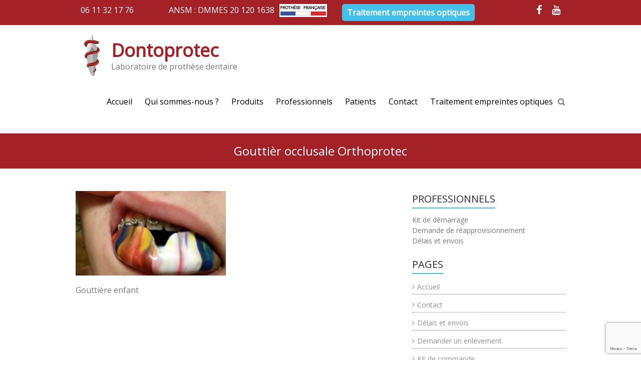

--- FILE ---
content_type: text/html; charset=UTF-8
request_url: https://www.dontoprotec.fr/produits/protege-dents-sport/orthoprotec/
body_size: 10400
content:

<!DOCTYPE html>
<html lang="fr-FR">
<head>
<meta charset="UTF-8" />
<meta name="google-site-verification" content="NMQYjvEn5uH6lfjO7mPLc9BZs0MVShLbDwCbwCNwQ8Q" />
<meta name="viewport" content="width=device-width, initial-scale=1">
<link rel="profile" href="https://gmpg.org/xfn/11" />
<link rel="pingback" href="https://www.dontoprotec.fr/xmlrpc.php" />
<meta name='robots' content='index, follow, max-image-preview:large, max-snippet:-1, max-video-preview:-1' />

	<!-- This site is optimized with the Yoast SEO plugin v17.5 - https://yoast.com/wordpress/plugins/seo/ -->
	<title>Gouttièr occlusale Orthoprotec - Dontoprotec</title>
	<link rel="canonical" href="https://www.dontoprotec.fr/wp-content/uploads/2016/02/orthoprotec.jpg" />
	<meta property="og:locale" content="fr_FR" />
	<meta property="og:type" content="article" />
	<meta property="og:title" content="Gouttièr occlusale Orthoprotec - Dontoprotec" />
	<meta property="og:description" content="Gouttière enfant" />
	<meta property="og:url" content="https://www.dontoprotec.fr/wp-content/uploads/2016/02/orthoprotec.jpg" />
	<meta property="og:site_name" content="Dontoprotec" />
	<meta property="article:modified_time" content="2016-06-09T11:05:37+00:00" />
	<meta property="og:image" content="https://www.dontoprotec.fr/wp-content/uploads/2016/02/orthoprotec.jpg" />
	<meta property="og:image:width" content="3264" />
	<meta property="og:image:height" content="1836" />
	<meta name="twitter:card" content="summary" />
	<script type="application/ld+json" class="yoast-schema-graph">{"@context":"https://schema.org","@graph":[{"@type":"WebSite","@id":"https://www.dontoprotec.fr/#website","url":"https://www.dontoprotec.fr/","name":"Dontoprotec","description":"Laboratoire de proth\u00e8se dentaire","potentialAction":[{"@type":"SearchAction","target":{"@type":"EntryPoint","urlTemplate":"https://www.dontoprotec.fr/?s={search_term_string}"},"query-input":"required name=search_term_string"}],"inLanguage":"fr-FR"},{"@type":"WebPage","@id":"https://www.dontoprotec.fr/wp-content/uploads/2016/02/orthoprotec.jpg#webpage","url":"https://www.dontoprotec.fr/wp-content/uploads/2016/02/orthoprotec.jpg","name":"Goutti\u00e8r occlusale Orthoprotec - Dontoprotec","isPartOf":{"@id":"https://www.dontoprotec.fr/#website"},"datePublished":"2016-03-01T14:14:04+00:00","dateModified":"2016-06-09T11:05:37+00:00","breadcrumb":{"@id":"https://www.dontoprotec.fr/wp-content/uploads/2016/02/orthoprotec.jpg#breadcrumb"},"inLanguage":"fr-FR","potentialAction":[{"@type":"ReadAction","target":["https://www.dontoprotec.fr/wp-content/uploads/2016/02/orthoprotec.jpg"]}]},{"@type":"BreadcrumbList","@id":"https://www.dontoprotec.fr/wp-content/uploads/2016/02/orthoprotec.jpg#breadcrumb","itemListElement":[{"@type":"ListItem","position":1,"name":"Accueil","item":"https://www.dontoprotec.fr/"},{"@type":"ListItem","position":2,"name":"Produits","item":"https://www.dontoprotec.fr/produits/"},{"@type":"ListItem","position":3,"name":"Sport","item":"https://www.dontoprotec.fr/produits/protege-dents-sport/"},{"@type":"ListItem","position":4,"name":"Goutti\u00e8r occlusale Orthoprotec"}]}]}</script>
	<!-- / Yoast SEO plugin. -->


<link rel='dns-prefetch' href='//www.google.com' />
<link rel='dns-prefetch' href='//fonts.googleapis.com' />
<link rel='dns-prefetch' href='//s.w.org' />
<link rel="alternate" type="application/rss+xml" title="Dontoprotec &raquo; Flux" href="https://www.dontoprotec.fr/feed/" />
<link rel="alternate" type="application/rss+xml" title="Dontoprotec &raquo; Flux des commentaires" href="https://www.dontoprotec.fr/comments/feed/" />
		<script type="text/javascript">
			window._wpemojiSettings = {"baseUrl":"https:\/\/s.w.org\/images\/core\/emoji\/13.1.0\/72x72\/","ext":".png","svgUrl":"https:\/\/s.w.org\/images\/core\/emoji\/13.1.0\/svg\/","svgExt":".svg","source":{"concatemoji":"https:\/\/www.dontoprotec.fr\/wp-includes\/js\/wp-emoji-release.min.js?ver=5.8.12"}};
			!function(e,a,t){var n,r,o,i=a.createElement("canvas"),p=i.getContext&&i.getContext("2d");function s(e,t){var a=String.fromCharCode;p.clearRect(0,0,i.width,i.height),p.fillText(a.apply(this,e),0,0);e=i.toDataURL();return p.clearRect(0,0,i.width,i.height),p.fillText(a.apply(this,t),0,0),e===i.toDataURL()}function c(e){var t=a.createElement("script");t.src=e,t.defer=t.type="text/javascript",a.getElementsByTagName("head")[0].appendChild(t)}for(o=Array("flag","emoji"),t.supports={everything:!0,everythingExceptFlag:!0},r=0;r<o.length;r++)t.supports[o[r]]=function(e){if(!p||!p.fillText)return!1;switch(p.textBaseline="top",p.font="600 32px Arial",e){case"flag":return s([127987,65039,8205,9895,65039],[127987,65039,8203,9895,65039])?!1:!s([55356,56826,55356,56819],[55356,56826,8203,55356,56819])&&!s([55356,57332,56128,56423,56128,56418,56128,56421,56128,56430,56128,56423,56128,56447],[55356,57332,8203,56128,56423,8203,56128,56418,8203,56128,56421,8203,56128,56430,8203,56128,56423,8203,56128,56447]);case"emoji":return!s([10084,65039,8205,55357,56613],[10084,65039,8203,55357,56613])}return!1}(o[r]),t.supports.everything=t.supports.everything&&t.supports[o[r]],"flag"!==o[r]&&(t.supports.everythingExceptFlag=t.supports.everythingExceptFlag&&t.supports[o[r]]);t.supports.everythingExceptFlag=t.supports.everythingExceptFlag&&!t.supports.flag,t.DOMReady=!1,t.readyCallback=function(){t.DOMReady=!0},t.supports.everything||(n=function(){t.readyCallback()},a.addEventListener?(a.addEventListener("DOMContentLoaded",n,!1),e.addEventListener("load",n,!1)):(e.attachEvent("onload",n),a.attachEvent("onreadystatechange",function(){"complete"===a.readyState&&t.readyCallback()})),(n=t.source||{}).concatemoji?c(n.concatemoji):n.wpemoji&&n.twemoji&&(c(n.twemoji),c(n.wpemoji)))}(window,document,window._wpemojiSettings);
		</script>
		<style type="text/css">
img.wp-smiley,
img.emoji {
	display: inline !important;
	border: none !important;
	box-shadow: none !important;
	height: 1em !important;
	width: 1em !important;
	margin: 0 .07em !important;
	vertical-align: -0.1em !important;
	background: none !important;
	padding: 0 !important;
}
</style>
	<link rel='stylesheet' id='wp-block-library-css'  href='https://www.dontoprotec.fr/wp-includes/css/dist/block-library/style.min.css?ver=5.8.12' type='text/css' media='all' />
<link rel='stylesheet' id='contact-form-7-css'  href='https://www.dontoprotec.fr/wp-content/plugins/contact-form-7/includes/css/styles.css?ver=5.5.2' type='text/css' media='all' />
<link rel='stylesheet' id='social-icons-general-css'  href='//www.dontoprotec.fr/wp-content/plugins/social-icons/assets/css/social-icons.css?ver=1.7.4' type='text/css' media='all' />
<link rel='stylesheet' id='esteem_googlefonts-css'  href='//fonts.googleapis.com/css?family=Open+Sans%7CArial&#038;ver=5.8.12' type='text/css' media='all' />
<link rel='stylesheet' id='esteem_style-css'  href='https://www.dontoprotec.fr/wp-content/themes/esteem-pro/style.css?ver=5.8.12' type='text/css' media='all' />
<link rel='stylesheet' id='esteem-responsive-css'  href='https://www.dontoprotec.fr/wp-content/themes/esteem-pro/css/responsive.min.css?ver=5.8.12' type='text/css' media='all' />
<link rel='stylesheet' id='esteem-fontawesome-css'  href='https://www.dontoprotec.fr/wp-content/themes/esteem-pro/fontawesome/css/font-awesome.min.css?ver=4.4.0' type='text/css' media='all' />
<link rel='stylesheet' id='dry_awp_theme_style-css'  href='https://www.dontoprotec.fr/wp-content/plugins/advanced-wp-columns/assets/css/awp-columns.css?ver=5.8.12' type='text/css' media='all' />
<style id='dry_awp_theme_style-inline-css' type='text/css'>
@media screen and (max-width: 1024px) {	.csColumn {		clear: both !important;		float: none !important;		text-align: center !important;		margin-left:  10% !important;		margin-right: 10% !important;		width: 80% !important;	}	.csColumnGap {		display: none !important;	}}
</style>
<link rel='stylesheet' id='fancybox-css'  href='https://www.dontoprotec.fr/wp-content/plugins/easy-fancybox/css/jquery.fancybox.min.css?ver=1.3.24' type='text/css' media='screen' />
<script type='text/javascript' src='https://www.dontoprotec.fr/wp-includes/js/jquery/jquery.min.js?ver=3.6.0' id='jquery-core-js'></script>
<script type='text/javascript' src='https://www.dontoprotec.fr/wp-includes/js/jquery/jquery-migrate.min.js?ver=3.3.2' id='jquery-migrate-js'></script>
<link rel="https://api.w.org/" href="https://www.dontoprotec.fr/wp-json/" /><link rel="alternate" type="application/json" href="https://www.dontoprotec.fr/wp-json/wp/v2/media/283" /><link rel="EditURI" type="application/rsd+xml" title="RSD" href="https://www.dontoprotec.fr/xmlrpc.php?rsd" />
<link rel="wlwmanifest" type="application/wlwmanifest+xml" href="https://www.dontoprotec.fr/wp-includes/wlwmanifest.xml" /> 
<meta name="generator" content="WordPress 5.8.12" />
<link rel='shortlink' href='https://www.dontoprotec.fr/?p=283' />
<link rel="alternate" type="application/json+oembed" href="https://www.dontoprotec.fr/wp-json/oembed/1.0/embed?url=https%3A%2F%2Fwww.dontoprotec.fr%2Fproduits%2Fprotege-dents-sport%2Forthoprotec%2F" />
<link rel="alternate" type="text/xml+oembed" href="https://www.dontoprotec.fr/wp-json/oembed/1.0/embed?url=https%3A%2F%2Fwww.dontoprotec.fr%2Fproduits%2Fprotege-dents-sport%2Forthoprotec%2F&#038;format=xml" />
		<style type="text/css">blockquote{border-left: 3px solid #a42128}button,html input[type="button"],input[type="reset"],input[type="submit"],#slider-title a{background:#a42128}a,a:visited,a:hover,a:focus,a:active,.main-navigation li:hover > a,.main-navigation li.current_page_item > a,.main-navigation li.current-menu-item > a,.main-navigation li.current-menu-ancestor > a,#site-title a span,#site-title a:hover,#site-title a:focus,#site-title a:active,#controllers a:hover, #controllers a.active,.widget ul li a:hover,.widget ul li a:hover:before,.services-block .read-more:hover,.service-image-wrap,.services-block .service-title a:hover,.entry-meta a:hover,.entry-title a:hover,.search-wrap button:before,#site-generator a:hover, #colophon .widget a:hover,.menu-toggle:before,.widget_featured_posts .entry-title a:hover,.widget_featured_posts .entry-meta a:hover,.widget_featured_posts .read-more:hover, .entry-meta-bar .entry-meta a:hover,.post .entry-title a:hover {color: #a42128}.main-navigation ul ul {border-top: 4px solid#a42128}#controllers a:hover, #controllers a.active,#promo-box,.fancy-tab,.call-to-action-button,.readmore-wrap,.page-title-bar,.default-wp-page .previous a:hover, .default-wp-page .next a:hover{ background-color: #a42128}#secondary .widget-title span, #colophon .widget-title span{ border-bottom: 2px solid #a42128}
		.services-block .read-more:hover,.widget_featured_posts .read-more:hover{border: 1px solid #a42128}.service-border{ border: 3px solid #a42128}
		.blog-medium .post-featured-image, .blog-large .post-featured-image, .category .post-featured-image, .search .post-featured-image{border-bottom: 4px solid #a42128}.search-form-top,#colophon{border-top: 3px solid #a42128}a#scroll-up, #header-meta{ background-color: #a42128} #site-title a{color: #000000; } .site-description{color: #000000; } .main-navigation li a{color: #000000; } .main-navigation ul ul {border-top: 4px solid #000000; } .main-navigation li:hover > a{color: #a42128; } #header-meta {background-color: #a42128; } #header-meta {border-bottom-color: #a42128; } #slider-title a {background: #44c1eb; } #colophon {background-color: #a7a9ac; } #colophon {color: #000000; } #colophon .widget a{color: #000000; } .copyright{color: #000000; } #site-generator a{color: #000000; }#site-title a { font-family: "Open Sans"; }.site-description { font-family: "Open Sans"; }.main-navigation li { font-family: "Open Sans"; }h1, h2, h3, h4, h5, h6{ font-family: "Open Sans"; }body, button, input, select, textarea, p, .entry-meta a, .read-more, .more-link{ font-family: "Open Sans"; } #site-title a{ font-size: 28px; } .site-description{ font-size: 16px; } .main-navigation ul li a{ font-size: 16px; } h1{ font-size: 26px; } h2{ font-size: 24px; } h3{ font-size: 22px; } h4{ font-size: 20px; } h5{ font-size: 18px; } h6{ font-size: 16px; } .widget-title{ font-size: 20px; } .copyright{ font-size: 14px; }</style>
				<style type="text/css">/* barre au dessus du header */
.header-info {
display: flex;
display: -webkit-flex;
display: -moz-flex;
display: -ms-flex;
flex-direction: row,;
-webkit-flex-direction: row,;
-moz-flex-direction: row,;
-ms-flex-direction: row,;
}
.header-info p {
margin: 0 10px;
}
.header-info p:nth-child(2) {
margin-left: 60px;
}
.header-info img {
margin: 0 10px;
}</style>
		<style type="text/css" id="custom-background-css">
body.custom-background { background-color: #ffffff; }
</style>
	<link rel="icon" href="https://www.dontoprotec.fr/wp-content/uploads/2016/02/cropped-2016-02-10-Dontoprotec-Variante3-32x32.jpg" sizes="32x32" />
<link rel="icon" href="https://www.dontoprotec.fr/wp-content/uploads/2016/02/cropped-2016-02-10-Dontoprotec-Variante3-192x192.jpg" sizes="192x192" />
<link rel="apple-touch-icon" href="https://www.dontoprotec.fr/wp-content/uploads/2016/02/cropped-2016-02-10-Dontoprotec-Variante3-180x180.jpg" />
<meta name="msapplication-TileImage" content="https://www.dontoprotec.fr/wp-content/uploads/2016/02/cropped-2016-02-10-Dontoprotec-Variante3-270x270.jpg" />
<!-- Global site tag (gtag.js) - Google Analytics -->
<script async src="https://www.googletagmanager.com/gtag/js?id=UA-211592247-1"></script>
<script>
  window.dataLayer = window.dataLayer || [];
  function gtag(){dataLayer.push(arguments);}
  gtag('js', new Date());

  gtag('config', 'UA-211592247-1');
</script>
</head>

<body data-rsssl=1 class="attachment attachment-template-default attachmentid-283 attachment-jpeg custom-background  wide">
	<div id="page" class="hfeed site">
		<header id="masthead" class="site-header" role="banner">
							<div id="header-meta" class="top-bar">
					<div class="inner-wrap">
							<div class="social-icons clearfix">
		<ul>
		<li><a href="https://www.facebook.com/dontoprotec/"target="_blank"><i class="fa fa-facebook"></i></a></li><li><a href="https://www.youtube.com/channel/UCR9zHpmmhtUxjqWcDfcUuOQ"target="_blank"><i class="fa fa-youtube"></i></a></li>		</ul>
	</div><!-- .social-links -->
														<div class="header-info clearfix">
								<p>06 11 32 17 76</p>

<p>ANSM : DMMES 20 120 1638<img class="alignnone size-full wp-image-255" src="https://www.dontoprotec.fr/wp-content/uploads/2016/02/prothese_francaise.jpg" alt="prothese_francaise" width="95" height="26" /></p>

<p class="button-header"><a href="https://www.dontoprotec.fr/traitement-empreintes-optiques/">Traitement empreintes optiques</a></p>							</div><!-- .header-info -->
											</div><!--  .inner-wrap -->
				</div><!-- .top-bar -->
						<div class="inner-wrap">
				<div class="hgroup-wrap clearfix">
					<div class="site-branding">
													<div class="header-logo-image">
								<a rel="home" title="Dontoprotec" href="https://www.dontoprotec.fr/">
                     	  <img alt="Dontoprotec" src="https://www.dontoprotec.fr/wp-content/uploads/2016/02/2016-02-10-Dontoprotec-Variante4.jpg">
                     	</a>
							</div><!-- .header-logo-image -->
													<div class="header-text ">
																<h3 id="site-title">
										<a href="https://www.dontoprotec.fr/" title="Dontoprotec" rel="home">
											Dontoprotec										</a>
									</h3>
																<p id="site-description">Laboratoire de prothèse dentaire</p>
															</div><!-- .header-text -->
					</div><!-- .site-branding -->
					<div class="hgroup-wrap-right">
						<nav id="site-navigation" class="main-navigation" role="navigation">
							<p class="menu-toggle"></p>
							<div class="nav-menu clearfix">
								<ul id="menu-menu" class="menu"><li id="menu-item-72" class="menu-item menu-item-type-post_type menu-item-object-page menu-item-home menu-item-72"><a href="https://www.dontoprotec.fr/">Accueil</a></li>
<li id="menu-item-73" class="menu-item menu-item-type-post_type menu-item-object-page menu-item-73"><a href="https://www.dontoprotec.fr/prothesiste-dentaire/">Qui sommes-nous ?</a></li>
<li id="menu-item-860" class="menu-item menu-item-type-custom menu-item-object-custom menu-item-has-children menu-item-860"><a href="#">Produits</a>
<ul class="sub-menu">
	<li id="menu-item-333" class="menu-item menu-item-type-post_type menu-item-object-page menu-item-333"><a href="https://www.dontoprotec.fr/materiaux-prothesiste-gouttiere-dentaire/">Matériaux</a></li>
	<li id="menu-item-87" class="menu-item menu-item-type-post_type menu-item-object-page menu-item-87"><a href="https://www.dontoprotec.fr/produits/protege-dents-sport/">Sport</a></li>
	<li id="menu-item-80" class="menu-item menu-item-type-post_type menu-item-object-page menu-item-80"><a href="https://www.dontoprotec.fr/produits/traitement-du-sourire-gouttiere-de-contention/">Sourire</a></li>
	<li id="menu-item-86" class="menu-item menu-item-type-post_type menu-item-object-page menu-item-86"><a href="https://www.dontoprotec.fr/produits/medical-orthese-gouttiere-protege-dent/">Médical</a></li>
</ul>
</li>
<li id="menu-item-861" class="menu-item menu-item-type-custom menu-item-object-custom menu-item-has-children menu-item-861"><a href="#">Professionnels</a>
<ul class="sub-menu">
	<li id="menu-item-134" class="menu-item menu-item-type-taxonomy menu-item-object-category menu-item-134"><a href="https://www.dontoprotec.fr/category/articles-professionnels/">Articles</a></li>
	<li id="menu-item-537" class="menu-item menu-item-type-taxonomy menu-item-object-category menu-item-537"><a href="https://www.dontoprotec.fr/category/conseils-professionnels/">Conseils</a></li>
	<li id="menu-item-543" class="menu-item menu-item-type-post_type menu-item-object-page menu-item-543"><a href="https://www.dontoprotec.fr/delais-et-envois-prothese-dentaire/">Délais et envois</a></li>
	<li id="menu-item-318" class="menu-item menu-item-type-post_type menu-item-object-page menu-item-318"><a href="https://www.dontoprotec.fr/kit-de-demarrage/">Kit de commande</a></li>
	<li id="menu-item-271" class="menu-item menu-item-type-post_type menu-item-object-page menu-item-271"><a href="https://www.dontoprotec.fr/demander-un-enlevement/">Demander un enlèvement</a></li>
</ul>
</li>
<li id="menu-item-133" class="menu-item menu-item-type-taxonomy menu-item-object-category menu-item-133"><a href="https://www.dontoprotec.fr/category/articles-patients/">Patients</a></li>
<li id="menu-item-74" class="menu-item menu-item-type-post_type menu-item-object-page menu-item-74"><a href="https://www.dontoprotec.fr/contact/">Contact</a></li>
<li id="menu-item-983" class="menu-item menu-item-type-post_type menu-item-object-page menu-item-983"><a href="https://www.dontoprotec.fr/traitement-empreintes-optiques/">Traitement empreintes optiques</a></li>
</ul>							</div><!-- .nav-menu -->
						</nav><!-- #site-description -->
						<i class="fa fa-search search-top"></i>
						<div class="search-form-top">
							<form action="https://www.dontoprotec.fr/" id="search-form" class="searchform clearfix" method="get">
								<div class="search-wrap">
									<input type="text" placeholder="Search" class="s field" name="s">
									<button type="submit">Search</button>
								</div>
								<input type="submit" value="Search" id="search-submit" name="submit" class="submit">
							</form><!-- .searchform -->
						</div><!-- .search-form-top -->
					</div><!-- .hgroup-wrap-right -->
				</div><!-- .hgroup-wrap -->
			</div><!-- .inner-wrap -->
			
							<section class="page-title-bar clearfix">
					<div class="inner-wrap">
																				<div class="page-title-wrap"><h1>Gouttièr occlusale Orthoprotec</h1></div>
																							</div>
				</section>
		   		</header><!-- #masthead -->
		<div id="main" class="site-main inner-wrap">
	
	<div id="primary">
		<div id="content" class="clearfix">
			
				
<article id="post-283" class="post-283 attachment type-attachment status-inherit hentry">
		<div class="entry-content clearfix">
		<p class="attachment"><a href='https://www.dontoprotec.fr/wp-content/uploads/2016/02/orthoprotec-scaled.jpg'><img width="300" height="169" src="https://www.dontoprotec.fr/wp-content/uploads/2016/02/orthoprotec-300x169.jpg" class="attachment-medium size-medium" alt="gouttière occlusale" loading="lazy" srcset="https://www.dontoprotec.fr/wp-content/uploads/2016/02/orthoprotec-300x169.jpg 300w, https://www.dontoprotec.fr/wp-content/uploads/2016/02/orthoprotec-1024x576.jpg 1024w, https://www.dontoprotec.fr/wp-content/uploads/2016/02/orthoprotec-768x432.jpg 768w, https://www.dontoprotec.fr/wp-content/uploads/2016/02/orthoprotec-1536x864.jpg 1536w, https://www.dontoprotec.fr/wp-content/uploads/2016/02/orthoprotec-2048x1152.jpg 2048w" sizes="(max-width: 300px) 100vw, 300px" /></a></p>
<p>Gouttière enfant</p>
			</div><!-- .entry-content -->
	
	</article><!-- #post -->
				
			
		</div><!-- #content -->
	</div><!-- #primary -->
	
	
<div id="secondary">
			
		<aside id="text-8" class="widget widget_text"><h3 class="widget-title"><span>Professionnels</span></h3>			<div class="textwidget"><p>Kit de démarrage<br />
Demande de réapprovisionnement<br />
Délais et envois</p>
</div>
		</aside><aside id="pages-7" class="widget widget_pages"><h3 class="widget-title"><span>Pages</span></h3>
			<ul>
				<li class="page_item page-item-16"><a href="https://www.dontoprotec.fr/">Accueil</a></li>
<li class="page_item page-item-31"><a href="https://www.dontoprotec.fr/contact/">Contact</a></li>
<li class="page_item page-item-538"><a href="https://www.dontoprotec.fr/delais-et-envois-prothese-dentaire/">Délais et envois</a></li>
<li class="page_item page-item-267"><a href="https://www.dontoprotec.fr/demander-un-enlevement/">Demander un enlèvement</a></li>
<li class="page_item page-item-315"><a href="https://www.dontoprotec.fr/kit-de-demarrage/">Kit de commande</a></li>
<li class="page_item page-item-319"><a href="https://www.dontoprotec.fr/materiaux-prothesiste-gouttiere-dentaire/">Matériaux</a></li>
<li class="page_item page-item-695"><a href="https://www.dontoprotec.fr/mentions-legales-dontoprotec/">Mentions légales Dontoprotec</a></li>
<li class="page_item page-item-23 page_item_has_children current_page_ancestor"><a href="https://www.dontoprotec.fr/produits/">Produits</a>
<ul class='children'>
	<li class="page_item page-item-84"><a href="https://www.dontoprotec.fr/produits/medical-orthese-gouttiere-protege-dent/">Médical</a></li>
	<li class="page_item page-item-78"><a href="https://www.dontoprotec.fr/produits/traitement-du-sourire-gouttiere-de-contention/">Sourire</a></li>
	<li class="page_item page-item-81 current_page_ancestor current_page_parent"><a href="https://www.dontoprotec.fr/produits/protege-dents-sport/">Sport</a></li>
</ul>
</li>
<li class="page_item page-item-27"><a href="https://www.dontoprotec.fr/professionnels/">Professionnels</a></li>
<li class="page_item page-item-20"><a href="https://www.dontoprotec.fr/prothesiste-dentaire/">Qui sommes-nous ?</a></li>
<li class="page_item page-item-982"><a href="https://www.dontoprotec.fr/traitement-empreintes-optiques/">Traitement empreintes optiques</a></li>
			</ul>

			</aside>	</div><!-- #secondary -->
	
</div><!--#main -->
<footer id="colophon" class="clearfix">
	
<div class="widget-wrap inner-wrap clearfix">
	<div class="tg-one-third">
		<aside id="sggwidget-4" class="widget widget_sggwidget"><h3 class="widget-title"><span>Réalisations Sport</span></h3><div id="grid-gallery-4-45757" data-gg-id="4" data-title="Dernières Réalisations Sport" data-grid-type="0" data-offset="5.3" data-area-position="center" data-icons="false" data-preloader="false" data-width="70" data-height="70" data-padding="0" data-quicksand="disabled" data-quicksand-duration="none" data-popup-type="disable" data-popup-image-text="title" data-popup-widthsize="auto" data-popup-heightsize="auto" data-popup-i18n-words="{&quot;close&quot;:&quot;fermer&quot;,&quot;next&quot;:&quot;suivant&quot;,&quot;previous&quot;:&quot;pr\u00e9c\u00e9dent&quot;,&quot;start_slideshow&quot;:&quot;d\u00e9marrer le diaporama&quot;,&quot;stop_slideshow&quot;:&quot;arr\u00e9ter le diaporama&quot;,&quot;image&quot;:&quot;image&quot;,&quot;of&quot;:&quot;de&quot;,&quot;prev&quot;:&quot;pr\u00e9c.&quot;,&quot;cExpand&quot;:&quot;Agrandir&quot;,&quot;cPrevious&quot;:&quot;Pr\u00e9c\u00e9dent&quot;,&quot;cNext&quot;:&quot;Suivant&quot;,&quot;cExpandStr&quot;:&quot;Agrandir l&#039;image&quot;,&quot;cRotate&quot;:&quot;Pivoter&quot;,&quot;cDetails&quot;:&quot;Details&quot;}" data-popup-slideshow="true" data-popup-slideshow-speed="2500" data-popup-hoverstop="true" data-popup-slideshow-auto="true" data-popup-background="" data-popup-transparency="30" data-popup-disable-history="" data-popup-disable-changed-url="" data-popup-border-type="" data-popup-border-color="" data-popup-border-width="" data-popup-border-enable="" data-fullscreen="false" data-hide-tooltip="false" data-caption-font-family="Default" data-caption-text-size="10px" data-is-mobile="0" data-caption-mobile="false" data-hide-long-tltp-title="0" data-caption-disabled-on-mobile="false" data-popup-placement-type="0" data-social-sharing="{&quot;enabled&quot;:null,&quot;gallerySharing&quot;:{&quot;enabled&quot;:null,&quot;position&quot;:null},&quot;imageSharing&quot;:{&quot;enabled&quot;:null,&quot;wrapperClass&quot;:&quot; vertical \n &quot;},&quot;popupSharing&quot;:{&quot;enabled&quot;:null,&quot;wrapperClass&quot;:&quot; vertical \n &quot;}}" class="grid-gallery grid-gallery-fixed " style=" width:100%; height:auto ; margin-left:auto; margin-right:auto; position:relative;" > <div class="gallery-sharing-top"></div> <div id="photos-4" class="grid-gallery-photos " > <a id="gg-4-56" class="gg-link " data-attachment-id="644" href="https://www.dontoprotec.fr/wp-content/uploads/2016/03/Réalisation-Sport-1.jpg?gid=4" target="_self" title="Dontoprotec réalise des protège dents sur mesure" data-rel="prettyPhoto[pp_gal]" style="border-radius: 0px;" ><FIGURE class="grid-gallery-caption " data-grid-gallery-type="phophorus-scale" data-index="0" style="display:none;border-radius: 0px; ; margin: 5.3px; width:70px;" ><div class="crop " style=" width:70px; height:70px; overflow:hidden; "><img src="https://www.dontoprotec.fr/wp-content/uploads/2016/03/Réalisation-Sport-1-70x70.jpg" class="ggImg" alt="laboratoire de prothese dentaire" title="Dontoprotec réalise des protège dents sur mesure" data-description="Dontoprotec réalise des protège dents sur mesure" data-caption="Laboratoire de prothese dentaire" data-title="Laboratoire de prothese dentaire" style=" width:70px; height:70px; " /></div><FIGCAPTION class="" data-alpha="5" style="color:#ffffff; background-color:#6f0000; font-size:10px; text-align:auto; font-family:Default;" ><div class="grid-gallery-figcaption-wrap" style=" vertical-align:top; "></div></FIGCAPTION></FIGURE></a> <a id="gg-4-57" class="gg-link " data-attachment-id="645" href="https://www.dontoprotec.fr/wp-content/uploads/2016/03/Réalisation-Sport-2.jpg?gid=4" target="_self" title="Gouttière pour la pratique sportive" data-rel="prettyPhoto[pp_gal]" style="border-radius: 0px;" ><FIGURE class="grid-gallery-caption " data-grid-gallery-type="phophorus-scale" data-index="1" style="display:none;border-radius: 0px; ; margin: 5.3px; width:70px;" ><div class="crop " style=" width:70px; height:70px; overflow:hidden; "><img src="https://www.dontoprotec.fr/wp-content/uploads/2016/03/Réalisation-Sport-2-70x70.jpg" class="ggImg" alt="gouttière sport" title="Gouttière pour la pratique sportive" data-description="Gouttière pour la pratique sportive" data-caption="Gouttière sport" data-title="Gouttière sport" style=" width:70px; height:70px; " /></div><FIGCAPTION class="" data-alpha="5" style="color:#ffffff; background-color:#6f0000; font-size:10px; text-align:auto; font-family:Default;" ><div class="grid-gallery-figcaption-wrap" style=" vertical-align:top; "></div></FIGCAPTION></FIGURE></a> <a id="gg-4-58" class="gg-link " data-attachment-id="646" href="https://www.dontoprotec.fr/wp-content/uploads/2016/03/Réalisation-Sport-3.jpg?gid=4" target="_self" title="Décoration vampire sur gouttière sport thermoformée" data-rel="prettyPhoto[pp_gal]" style="border-radius: 0px;" ><FIGURE class="grid-gallery-caption " data-grid-gallery-type="phophorus-scale" data-index="2" style="display:none;border-radius: 0px; ; margin: 5.3px; width:70px;" ><div class="crop " style=" width:70px; height:70px; overflow:hidden; "><img src="https://www.dontoprotec.fr/wp-content/uploads/2016/03/Réalisation-Sport-3-70x70.jpg" class="ggImg" alt="gouttière thermoformée" title="Décoration vampire sur gouttière sport thermoformée" data-description="Décoration vampire sur gouttière sport thermoformée" data-caption="Gouttière thermoformée" data-title="Gouttière thermoformée" style=" width:70px; height:70px; " /></div><FIGCAPTION class="" data-alpha="5" style="color:#ffffff; background-color:#6f0000; font-size:10px; text-align:auto; font-family:Default;" ><div class="grid-gallery-figcaption-wrap" style=" vertical-align:top; "></div></FIGCAPTION></FIGURE></a> <div class="grid-gallery-clearfix"></div> </div> <div class="gallery-sharing-bottom"></div> <div class="grid-gallery-clearfix"></div> </div> <!-- Gallery by Supsystic plugin 1.15.3 --></aside><aside id="sggwidget-5" class="widget widget_sggwidget"><h3 class="widget-title"><span>Réalisations Sourire</span></h3><div id="grid-gallery-5-99974" data-gg-id="5" data-title="Dernières Réalisations Sourire" data-grid-type="0" data-offset="5.3" data-area-position="center" data-icons="false" data-preloader="false" data-width="70" data-height="70" data-padding="0" data-quicksand="disabled" data-quicksand-duration="none" data-popup-type="disable" data-popup-image-text="title" data-popup-widthsize="auto" data-popup-heightsize="auto" data-popup-i18n-words="{&quot;close&quot;:&quot;fermer&quot;,&quot;next&quot;:&quot;suivant&quot;,&quot;previous&quot;:&quot;pr\u00e9c\u00e9dent&quot;,&quot;start_slideshow&quot;:&quot;d\u00e9marrer le diaporama&quot;,&quot;stop_slideshow&quot;:&quot;arr\u00e9ter le diaporama&quot;,&quot;image&quot;:&quot;image&quot;,&quot;of&quot;:&quot;de&quot;,&quot;prev&quot;:&quot;pr\u00e9c.&quot;,&quot;cExpand&quot;:&quot;Agrandir&quot;,&quot;cPrevious&quot;:&quot;Pr\u00e9c\u00e9dent&quot;,&quot;cNext&quot;:&quot;Suivant&quot;,&quot;cExpandStr&quot;:&quot;Agrandir l&#039;image&quot;,&quot;cRotate&quot;:&quot;Pivoter&quot;,&quot;cDetails&quot;:&quot;Details&quot;}" data-popup-slideshow="true" data-popup-slideshow-speed="2500" data-popup-hoverstop="true" data-popup-slideshow-auto="true" data-popup-background="" data-popup-transparency="30" data-popup-disable-history="" data-popup-disable-changed-url="" data-popup-border-type="" data-popup-border-color="" data-popup-border-width="" data-popup-border-enable="" data-fullscreen="false" data-hide-tooltip="false" data-caption-font-family="Default" data-caption-text-size="14px" data-is-mobile="0" data-caption-mobile="false" data-hide-long-tltp-title="0" data-caption-disabled-on-mobile="false" data-popup-placement-type="0" data-social-sharing="{&quot;enabled&quot;:null,&quot;gallerySharing&quot;:{&quot;enabled&quot;:null,&quot;position&quot;:null},&quot;imageSharing&quot;:{&quot;enabled&quot;:null,&quot;wrapperClass&quot;:&quot; vertical \n &quot;},&quot;popupSharing&quot;:{&quot;enabled&quot;:null,&quot;wrapperClass&quot;:&quot; vertical \n &quot;}}" class="grid-gallery grid-gallery-fixed " style=" width:100%; height:auto ; margin-left:auto; margin-right:auto; position:relative;" > <div class="gallery-sharing-top"></div> <div id="photos-5" class="grid-gallery-photos " > <a id="gg-5-59" class="gg-link " data-attachment-id="671" href="https://www.dontoprotec.fr/wp-content/uploads/2016/03/Réalisation-Sourire-1.jpg?gid=5" target="_self" title="Le prothesiste dentaire réalise une gouttière de contention" data-rel="prettyPhoto[pp_gal]" style="border-radius: 0px;" ><FIGURE class="grid-gallery-caption " data-grid-gallery-type="phophorus-scale" data-index="0" style="display:none;border-radius: 0px; ; margin: 5.3px; width:70px;" ><div class="crop " style=" width:70px; height:70px; overflow:hidden; "><img src="https://www.dontoprotec.fr/wp-content/uploads/2016/03/Réalisation-Sourire-1-70x70.jpg" class="ggImg" alt="gouttière de contention" title="Le prothesiste dentaire réalise une gouttière de contention" data-description="Le prothesiste dentaire réalise une gouttière de contention" data-caption="Gouttière de contention" data-title="Gouttière de contention" style=" width:70px; height:70px; " /></div><FIGCAPTION class="" data-alpha="5" style="color:#ffffff; background-color:#6f0000; font-size:14px; text-align:left; font-family:Default;" ><div class="grid-gallery-figcaption-wrap" style=" vertical-align:top; "></div></FIGCAPTION></FIGURE></a> <a id="gg-5-60" class="gg-link " data-attachment-id="672" href="https://www.dontoprotec.fr/wp-content/uploads/2016/03/Réalisation-Sourire-2.jpg?gid=5" target="_self" title="Gouttière occlusale, orthèse d avancée mandibulaire, protège dents sur mesure" data-rel="prettyPhoto[pp_gal]" style="border-radius: 0px;" ><FIGURE class="grid-gallery-caption " data-grid-gallery-type="phophorus-scale" data-index="1" style="display:none;border-radius: 0px; ; margin: 5.3px; width:70px;" ><div class="crop " style=" width:70px; height:70px; overflow:hidden; "><img src="https://www.dontoprotec.fr/wp-content/uploads/2016/03/Réalisation-Sourire-2-70x70.jpg" class="ggImg" alt="laboratoire de prothèse dentaire" title="Gouttière occlusale, orthèse d avancée mandibulaire, protège dents sur mesure" data-description="Gouttière occlusale, orthèse d avancée mandibulaire, protège dents sur mesure" data-caption="Laboratoire de prothèse dentaire" data-title="Laboratoire de prothèse dentaire" style=" width:70px; height:70px; " /></div><FIGCAPTION class="" data-alpha="5" style="color:#ffffff; background-color:#6f0000; font-size:14px; text-align:left; font-family:Default;" ><div class="grid-gallery-figcaption-wrap" style=" vertical-align:top; "></div></FIGCAPTION></FIGURE></a> <a id="gg-5-61" class="gg-link " data-attachment-id="673" href="https://www.dontoprotec.fr/wp-content/uploads/2016/03/Réalisation-Sourire-3.jpg?gid=5" target="_self" title="Réalisation par le laboratoire de prothèse dentaire de Frederic Oliva" data-rel="prettyPhoto[pp_gal]" style="border-radius: 0px;" ><FIGURE class="grid-gallery-caption " data-grid-gallery-type="phophorus-scale" data-index="2" style="display:none;border-radius: 0px; ; margin: 5.3px; width:70px;" ><div class="crop " style=" width:70px; height:70px; overflow:hidden; "><img src="https://www.dontoprotec.fr/wp-content/uploads/2016/03/Réalisation-Sourire-3-70x70.jpg" class="ggImg" alt="protège dents sur mesure" title="Réalisation par le laboratoire de prothèse dentaire de Frederic Oliva" data-description="Réalisation par le laboratoire de prothèse dentaire de Frederic Oliva" data-caption="Gouttière occlusale" data-title="Gouttière occlusale" style=" width:70px; height:70px; " /></div><FIGCAPTION class="" data-alpha="5" style="color:#ffffff; background-color:#6f0000; font-size:14px; text-align:left; font-family:Default;" ><div class="grid-gallery-figcaption-wrap" style=" vertical-align:top; "></div></FIGCAPTION></FIGURE></a> <div class="grid-gallery-clearfix"></div> </div> <div class="gallery-sharing-bottom"></div> <div class="grid-gallery-clearfix"></div> </div> <!-- Gallery by Supsystic plugin 1.15.3 --></aside><aside id="sggwidget-6" class="widget widget_sggwidget"><h3 class="widget-title"><span>Réalisations Médicales</span></h3><div id="grid-gallery-6-61484" data-gg-id="6" data-title="Dernières Réalisations Médical" data-grid-type="0" data-offset="5.3" data-area-position="center" data-icons="false" data-preloader="false" data-width="70" data-height="70" data-padding="0" data-quicksand="disabled" data-quicksand-duration="none" data-popup-type="disable" data-popup-image-text="title" data-popup-widthsize="auto" data-popup-heightsize="auto" data-popup-i18n-words="{&quot;close&quot;:&quot;fermer&quot;,&quot;next&quot;:&quot;suivant&quot;,&quot;previous&quot;:&quot;pr\u00e9c\u00e9dent&quot;,&quot;start_slideshow&quot;:&quot;d\u00e9marrer le diaporama&quot;,&quot;stop_slideshow&quot;:&quot;arr\u00e9ter le diaporama&quot;,&quot;image&quot;:&quot;image&quot;,&quot;of&quot;:&quot;de&quot;,&quot;prev&quot;:&quot;pr\u00e9c.&quot;,&quot;cExpand&quot;:&quot;Agrandir&quot;,&quot;cPrevious&quot;:&quot;Pr\u00e9c\u00e9dent&quot;,&quot;cNext&quot;:&quot;Suivant&quot;,&quot;cExpandStr&quot;:&quot;Agrandir l&#039;image&quot;,&quot;cRotate&quot;:&quot;Pivoter&quot;,&quot;cDetails&quot;:&quot;Details&quot;}" data-popup-slideshow="true" data-popup-slideshow-speed="2500" data-popup-hoverstop="true" data-popup-slideshow-auto="true" data-popup-background="" data-popup-transparency="30" data-popup-disable-history="" data-popup-disable-changed-url="" data-popup-border-type="" data-popup-border-color="" data-popup-border-width="" data-popup-border-enable="" data-fullscreen="false" data-hide-tooltip="false" data-caption-font-family="Default" data-caption-text-size="14px" data-is-mobile="0" data-caption-mobile="false" data-hide-long-tltp-title="0" data-caption-disabled-on-mobile="false" data-popup-placement-type="0" data-social-sharing="{&quot;enabled&quot;:null,&quot;gallerySharing&quot;:{&quot;enabled&quot;:null,&quot;position&quot;:null},&quot;imageSharing&quot;:{&quot;enabled&quot;:null,&quot;wrapperClass&quot;:&quot; vertical \n &quot;},&quot;popupSharing&quot;:{&quot;enabled&quot;:null,&quot;wrapperClass&quot;:&quot; vertical \n &quot;}}" class="grid-gallery grid-gallery-fixed " style=" width:100%; height:auto ; margin-left:auto; margin-right:auto; position:relative;" > <div class="gallery-sharing-top"></div> <div id="photos-6" class="grid-gallery-photos " > <a id="gg-6-62" class="gg-link " data-attachment-id="623" href="https://www.dontoprotec.fr/wp-content/uploads/2016/03/Réalisation-Médical-1.jpg?gid=6" target="_self" title="Gouttière de contention pour réorienter la mâchoire" data-rel="prettyPhoto[pp_gal]" style="border-radius: 0px;" ><FIGURE class="grid-gallery-caption " data-grid-gallery-type="phophorus-scale" data-index="0" style="display:none;border-radius: 0px; ; margin: 5.3px; width:70px;" ><div class="crop " style=" width:70px; height:70px; overflow:hidden; "><img src="https://www.dontoprotec.fr/wp-content/uploads/2016/03/Réalisation-Médical-1-70x70.jpg" class="ggImg" alt="gouttière de contention" title="Gouttière de contention pour réorienter la mâchoire" data-description="Gouttière de contention pour réorienter la mâchoire" data-caption="Gouttière de contention Dontoprotec" data-title="Gouttière de contention Dontoprotec" style=" width:70px; height:70px; " /></div><FIGCAPTION class="" data-alpha="5" style="color:#ffffff; background-color:#6f0000; font-size:14px; text-align:left; font-family:Default;" ><div class="grid-gallery-figcaption-wrap" style=" vertical-align:top; "></div></FIGCAPTION></FIGURE></a> <a id="gg-6-63" class="gg-link " data-attachment-id="624" href="https://www.dontoprotec.fr/wp-content/uploads/2016/03/Réalisation-Médical-2.jpg?gid=6" target="_self" title="Empreinte alginate pour la réalisation d&amp;#039;un protège dents sur mesure" data-rel="prettyPhoto[pp_gal]" style="border-radius: 0px;" ><FIGURE class="grid-gallery-caption " data-grid-gallery-type="phophorus-scale" data-index="1" style="display:none;border-radius: 0px; ; margin: 5.3px; width:70px;" ><div class="crop " style=" width:70px; height:70px; overflow:hidden; "><img src="https://www.dontoprotec.fr/wp-content/uploads/2016/03/Réalisation-Médical-2-70x70.jpg" class="ggImg" alt="empreinte alginate" title="Empreinte alginate pour la réalisation d&#039;un protège dents sur mesure" data-description="Empreinte alginate pour la réalisation d&#039;un protège dents sur mesure" data-caption="Empreinte alginate" data-title="Empreinte alginate" style=" width:70px; height:70px; " /></div><FIGCAPTION class="" data-alpha="5" style="color:#ffffff; background-color:#6f0000; font-size:14px; text-align:left; font-family:Default;" ><div class="grid-gallery-figcaption-wrap" style=" vertical-align:top; "></div></FIGCAPTION></FIGURE></a> <a id="gg-6-64" class="gg-link " data-attachment-id="625" href="https://www.dontoprotec.fr/wp-content/uploads/2016/03/Réalisation-Médical-3.jpg?gid=6" target="_self" title="Empreinte alginate pour la réalisation d&amp;#039;un protège dents sur mesure" data-rel="prettyPhoto[pp_gal]" style="border-radius: 0px;" ><FIGURE class="grid-gallery-caption " data-grid-gallery-type="phophorus-scale" data-index="2" style="display:none;border-radius: 0px; ; margin: 5.3px; width:70px;" ><div class="crop " style=" width:70px; height:70px; overflow:hidden; "><img src="https://www.dontoprotec.fr/wp-content/uploads/2016/03/Réalisation-Médical-3-70x70.jpg" class="ggImg" alt="empreinte alginate" title="Empreinte alginate pour la réalisation d&#039;un protège dents sur mesure" data-description="Empreinte alginate pour la réalisation d&#039;un protège dents sur mesure" data-caption="Empreinte alginate" data-title="Empreinte alginate" style=" width:70px; height:70px; " /></div><FIGCAPTION class="" data-alpha="5" style="color:#ffffff; background-color:#6f0000; font-size:14px; text-align:left; font-family:Default;" ><div class="grid-gallery-figcaption-wrap" style=" vertical-align:top; "></div></FIGCAPTION></FIGURE></a> <div class="grid-gallery-clearfix"></div> </div> <div class="gallery-sharing-bottom"></div> <div class="grid-gallery-clearfix"></div> </div> <!-- Gallery by Supsystic plugin 1.15.3 --></aside>	</div><!-- .tg-one-third -->

	<div class="tg-one-third">
		<aside id="text-6" class="widget widget_text"><h3 class="widget-title"><span>Nous contacter</span></h3>			<div class="textwidget"><p>Dontoprotec</p>
<p>59 bis Avenue Foch<br />
94100 Saint-Maur-des-Fossés</p>
<p>06 11 32 17 76<br />
contact@dontoprotec.fr</p>
</div>
		</aside>	</div><!-- .tg-one-third -->

	<div class="tg-one-third tg-one-third-last">
		<aside id="text-5" class="widget widget_text"><h3 class="widget-title"><span>Nous trouver</span></h3>			<div class="textwidget"><iframe src="https://www.google.com/maps/embed?pb=!1m18!1m12!1m3!1d2627.962438264255!2d2.491749915567832!3d48.80169551265124!2m3!1f0!2f0!3f0!3m2!1i1024!2i768!4f13.1!3m3!1m2!1s0x47e60cf772549c03%3A0x93e10ac285103a5!2s59%20bis%20Av.%20Foch%2C%2094100%20Saint-Maur-des-Foss%C3%A9s!5e0!3m2!1sfr!2sfr!4v1661341466663!5m2!1sfr!2sfr" style="border:0;" allowfullscreen="" loading="lazy" referrerpolicy="no-referrer-when-downgrade"></iframe></div>
		</aside>	</div><!-- .last -->
</div><!-- .widget-wrap -->
	<div id="site-generator" class="inner-wrap">
		<div class="copyright"><p><a href="https://www.dontoprotec.fr/wp-admin/post.php?post=695&amp;action=edit" target="_blank">Mentions légales</a></p></div>	</div><!-- #site-generator -->
</footer>
<a href="#masthead" id="scroll-up"><i class="fa fa-angle-up"></i></a>
</div>
<link rel='stylesheet' id='colorbox-theme1.css-css'  href='https://www.dontoprotec.fr/wp-content/plugins/gallery-by-supsystic/src/GridGallery/Colorbox/jquery-colorbox/themes/theme_1/colorbox.css?ver=1.15.3' type='text/css' media='all' />
<link rel='stylesheet' id='colorbox-theme2.css-css'  href='https://www.dontoprotec.fr/wp-content/plugins/gallery-by-supsystic/src/GridGallery/Colorbox/jquery-colorbox/themes/theme_2/colorbox.css?ver=1.15.3' type='text/css' media='all' />
<link rel='stylesheet' id='colorbox-theme3.css-css'  href='https://www.dontoprotec.fr/wp-content/plugins/gallery-by-supsystic/src/GridGallery/Colorbox/jquery-colorbox/themes/theme_3/colorbox.css?ver=1.15.3' type='text/css' media='all' />
<link rel='stylesheet' id='colorbox-theme4.css-css'  href='https://www.dontoprotec.fr/wp-content/plugins/gallery-by-supsystic/src/GridGallery/Colorbox/jquery-colorbox/themes/theme_4/colorbox.css?ver=1.15.3' type='text/css' media='all' />
<link rel='stylesheet' id='colorbox-theme5.css-css'  href='https://www.dontoprotec.fr/wp-content/plugins/gallery-by-supsystic/src/GridGallery/Colorbox/jquery-colorbox/themes/theme_5/colorbox.css?ver=1.15.3' type='text/css' media='all' />
<link rel='stylesheet' id='colorbox-theme7.css-css'  href='https://www.dontoprotec.fr/wp-content/plugins/gallery-by-supsystic/src/GridGallery/Colorbox/jquery-colorbox/themes/theme_7/colorbox.css?ver=1.15.3' type='text/css' media='all' />
<link rel='stylesheet' id='font-awesome.min.css-css'  href='https://www.dontoprotec.fr/wp-content/plugins/gallery-by-supsystic/app/assets/css/libraries/fontawesome/font-awesome.min.css?ver=1.15.3' type='text/css' media='all' />
<link rel='stylesheet' id='grid-gallery.galleries.frontend.css-css'  href='https://www.dontoprotec.fr/wp-content/plugins/gallery-by-supsystic/src/GridGallery/Galleries/assets/css/grid-gallery.galleries.frontend.css?ver=1.15.3' type='text/css' media='all' />
<link rel='stylesheet' id='grid-gallery.galleries.effects.css-css'  href='https://www.dontoprotec.fr/wp-content/plugins/gallery-by-supsystic/src/GridGallery/Galleries/assets/css/grid-gallery.galleries.effects.css?ver=1.15.3' type='text/css' media='all' />
<link rel='stylesheet' id='jquery.flex-images.css-css'  href='https://www.dontoprotec.fr/wp-content/plugins/gallery-by-supsystic/src/GridGallery/Galleries/assets/css/jquery.flex-images.css?ver=1.15.3' type='text/css' media='all' />
<link rel='stylesheet' id='lightSlider.css-css'  href='https://www.dontoprotec.fr/wp-content/plugins/gallery-by-supsystic/src/GridGallery/Galleries/assets/css/lightSlider.css?ver=1.15.3' type='text/css' media='all' />
<link rel='stylesheet' id='prettyPhoto.css-css'  href='https://www.dontoprotec.fr/wp-content/plugins/gallery-by-supsystic/src/GridGallery/Galleries/assets/css/prettyPhoto.css?ver=1.15.3' type='text/css' media='all' />
<link rel='stylesheet' id='photobox.css-css'  href='https://www.dontoprotec.fr/wp-content/plugins/gallery-by-supsystic/src/GridGallery/Galleries/assets/css/photobox.css?ver=1.15.3' type='text/css' media='all' />
<link rel='stylesheet' id='gridgallerypro-embedded.css-css'  href='https://www.dontoprotec.fr/wp-content/plugins/gallery-by-supsystic/src/GridGallery/Galleries/assets/css/gridgallerypro-embedded.css?ver=1.15.3' type='text/css' media='all' />
<link rel='stylesheet' id='icons-effects.css-css'  href='https://www.dontoprotec.fr/wp-content/plugins/gallery-by-supsystic/src/GridGallery/Galleries/assets/css/icons-effects.css?ver=1.15.3' type='text/css' media='all' />
<link rel='stylesheet' id='loaders.css-css'  href='https://www.dontoprotec.fr/wp-content/plugins/gallery-by-supsystic/src/GridGallery/Galleries/assets/css/loaders.css?ver=1.15.3' type='text/css' media='all' />
<script type='text/javascript' src='https://www.dontoprotec.fr/wp-includes/js/dist/vendor/regenerator-runtime.min.js?ver=0.13.7' id='regenerator-runtime-js'></script>
<script type='text/javascript' src='https://www.dontoprotec.fr/wp-includes/js/dist/vendor/wp-polyfill.min.js?ver=3.15.0' id='wp-polyfill-js'></script>
<script type='text/javascript' id='contact-form-7-js-extra'>
/* <![CDATA[ */
var wpcf7 = {"api":{"root":"https:\/\/www.dontoprotec.fr\/wp-json\/","namespace":"contact-form-7\/v1"},"cached":"1"};
/* ]]> */
</script>
<script type='text/javascript' src='https://www.dontoprotec.fr/wp-content/plugins/contact-form-7/includes/js/index.js?ver=5.5.2' id='contact-form-7-js'></script>
<script type='text/javascript' src='https://www.dontoprotec.fr/wp-content/plugins/gallery-by-supsystic/src/GridGallery/Colorbox/jquery-colorbox/jquery.colorbox.js?ver=1.15.3' id='jquery.colorbox.js-js'></script>
<script type='text/javascript' src='https://www.dontoprotec.fr/wp-content/plugins/gallery-by-supsystic/src/GridGallery/Colorbox/jquery-colorbox/i18n/jquery.colorbox-fr.js?ver=1.15.3' id='jquery.colorbox-fr.js-js'></script>
<script type='text/javascript' src='https://www.dontoprotec.fr/wp-content/themes/esteem-pro/js/esteem-custom.min.js?ver=5.8.12' id='esteem-custom-js'></script>
<script type='text/javascript' src='https://www.dontoprotec.fr/wp-content/themes/esteem-pro/js/navigation.min.js?ver=5.8.12' id='esteem-navigation-js'></script>
<script type='text/javascript' src='https://www.dontoprotec.fr/wp-content/plugins/easy-fancybox/js/jquery.fancybox.min.js?ver=1.3.24' id='jquery-fancybox-js'></script>
<script type='text/javascript' id='jquery-fancybox-js-after'>
var fb_timeout, fb_opts={'overlayShow':true,'hideOnOverlayClick':true,'showCloseButton':true,'margin':20,'centerOnScroll':false,'enableEscapeButton':true,'autoScale':true };
if(typeof easy_fancybox_handler==='undefined'){
var easy_fancybox_handler=function(){
jQuery('.nofancybox,a.wp-block-file__button,a.pin-it-button,a[href*="pinterest.com/pin/create"],a[href*="facebook.com/share"],a[href*="twitter.com/share"]').addClass('nolightbox');
/* IMG */
var fb_IMG_select='a[href*=".jpg"]:not(.nolightbox,li.nolightbox>a),area[href*=".jpg"]:not(.nolightbox),a[href*=".jpeg"]:not(.nolightbox,li.nolightbox>a),area[href*=".jpeg"]:not(.nolightbox),a[href*=".png"]:not(.nolightbox,li.nolightbox>a),area[href*=".png"]:not(.nolightbox),a[href*=".webp"]:not(.nolightbox,li.nolightbox>a),area[href*=".webp"]:not(.nolightbox)';
jQuery(fb_IMG_select).addClass('fancybox image');
var fb_IMG_sections=jQuery('.gallery,.wp-block-gallery,.tiled-gallery,.wp-block-jetpack-tiled-gallery');
fb_IMG_sections.each(function(){jQuery(this).find(fb_IMG_select).attr('rel','gallery-'+fb_IMG_sections.index(this));});
jQuery('a.fancybox,area.fancybox,li.fancybox a').each(function(){jQuery(this).fancybox(jQuery.extend({},fb_opts,{'transitionIn':'elastic','easingIn':'easeOutBack','transitionOut':'elastic','easingOut':'easeInBack','opacity':false,'hideOnContentClick':false,'titleShow':true,'titlePosition':'over','titleFromAlt':true,'showNavArrows':true,'enableKeyboardNav':true,'cyclic':false}))});};
jQuery('a.fancybox-close').on('click',function(e){e.preventDefault();jQuery.fancybox.close()});
};
var easy_fancybox_auto=function(){setTimeout(function(){jQuery('#fancybox-auto').trigger('click')},1000);};
jQuery(easy_fancybox_handler);jQuery(document).on('post-load',easy_fancybox_handler);
jQuery(easy_fancybox_auto);
</script>
<script type='text/javascript' src='https://www.dontoprotec.fr/wp-content/plugins/easy-fancybox/js/jquery.easing.min.js?ver=1.4.1' id='jquery-easing-js'></script>
<script type='text/javascript' src='https://www.dontoprotec.fr/wp-content/plugins/easy-fancybox/js/jquery.mousewheel.min.js?ver=3.1.13' id='jquery-mousewheel-js'></script>
<script type='text/javascript' src='https://www.google.com/recaptcha/api.js?render=6Le-_RYdAAAAABsc5vp4YxMabqi6VicjZqzQYEZC&#038;ver=3.0' id='google-recaptcha-js'></script>
<script type='text/javascript' id='wpcf7-recaptcha-js-extra'>
/* <![CDATA[ */
var wpcf7_recaptcha = {"sitekey":"6Le-_RYdAAAAABsc5vp4YxMabqi6VicjZqzQYEZC","actions":{"homepage":"homepage","contactform":"contactform"}};
/* ]]> */
</script>
<script type='text/javascript' src='https://www.dontoprotec.fr/wp-content/plugins/contact-form-7/modules/recaptcha/index.js?ver=5.5.2' id='wpcf7-recaptcha-js'></script>
<script type='text/javascript' src='https://www.dontoprotec.fr/wp-includes/js/wp-embed.min.js?ver=5.8.12' id='wp-embed-js'></script>
<script type='text/javascript' src='https://www.dontoprotec.fr/wp-content/plugins/gallery-by-supsystic/src/GridGallery/Galleries/assets/js/lib/imagesLoaded.min.js?ver=1.15.3' id='imagesLoaded.min.js-js'></script>
<script type='text/javascript' src='https://www.dontoprotec.fr/wp-content/plugins/gallery-by-supsystic/src/GridGallery/Galleries/assets/js/lib/jquery.easing.js?ver=1.15.3' id='jquery.easing.js-js'></script>
<script type='text/javascript' src='https://www.dontoprotec.fr/wp-content/plugins/gallery-by-supsystic/src/GridGallery/Galleries/assets/js/lib/jquery.prettyphoto.js?ver=1.15.3' id='jquery.prettyphoto.js-js'></script>
<script type='text/javascript' src='https://www.dontoprotec.fr/wp-content/plugins/gallery-by-supsystic/src/GridGallery/Galleries/assets/js/lib/jquery.quicksand.js?ver=1.15.3' id='jquery.quicksand.js-js'></script>
<script type='text/javascript' src='https://www.dontoprotec.fr/wp-content/plugins/gallery-by-supsystic/src/GridGallery/Galleries/assets/js/lib/jquery.wookmark.js?ver=1.15.3' id='jquery.wookmark.js-js'></script>
<script type='text/javascript' src='https://www.dontoprotec.fr/wp-content/plugins/gallery-by-supsystic/src/GridGallery/Galleries/assets/js/lib/hammer.min.js?ver=1.15.3' id='hammer.min.js-js'></script>
<script type='text/javascript' src='https://www.dontoprotec.fr/wp-content/plugins/gallery-by-supsystic/src/GridGallery/Galleries/assets/js/lib/jquery.history.js?ver=1.15.3' id='jquery.history.js-js'></script>
<script type='text/javascript' src='https://www.dontoprotec.fr/wp-content/plugins/gallery-by-supsystic/app/assets/js/jquery.lazyload.min.js?ver=1.15.3' id='jquery.lazyload.min.js-js'></script>
<script type='text/javascript' src='https://www.dontoprotec.fr/wp-content/plugins/gallery-by-supsystic/src/GridGallery/Galleries/assets/js/lib/jquery.slimscroll.js?ver=1.15.3' id='frontend.jquery.slimscroll.js-js'></script>
<script type='text/javascript' src='https://www.dontoprotec.fr/wp-content/plugins/gallery-by-supsystic/src/GridGallery/Galleries/assets/js/jquery.photobox.js?ver=1.15.3' id='jquery.photobox.js-js'></script>
<script type='text/javascript' src='https://www.dontoprotec.fr/wp-content/plugins/gallery-by-supsystic/src/GridGallery/Galleries/assets/js/jquery.sliphover.js?ver=1.15.3' id='jquery.sliphover.js-js'></script>
<script type='text/javascript' id='sgg-frontend-js-js-extra'>
/* <![CDATA[ */
var sggStandartFontsList = ["Georgia","Palatino Linotype","Times New Roman","Arial","Helvetica","Arial Black","Gadget","Comic Sans MS","Impact","Charcoal","Lucida Sans Unicode","Lucida Grande","Tahoma","Geneva","Trebuchet MS","Verdana","Geneva","Courier New","Courier","Lucida Console","Monaco"];
var sggIsMobile = ["0"];
var sggStandartFontsList = ["Georgia","Palatino Linotype","Times New Roman","Arial","Helvetica","Arial Black","Gadget","Comic Sans MS","Impact","Charcoal","Lucida Sans Unicode","Lucida Grande","Tahoma","Geneva","Trebuchet MS","Verdana","Geneva","Courier New","Courier","Lucida Console","Monaco"];
var sggIsMobile = ["0"];
var sggStandartFontsList = ["Georgia","Palatino Linotype","Times New Roman","Arial","Helvetica","Arial Black","Gadget","Comic Sans MS","Impact","Charcoal","Lucida Sans Unicode","Lucida Grande","Tahoma","Geneva","Trebuchet MS","Verdana","Geneva","Courier New","Courier","Lucida Console","Monaco"];
var sggIsMobile = ["0"];
/* ]]> */
</script>
<script type='text/javascript' src='https://www.dontoprotec.fr/wp-content/plugins/gallery-by-supsystic/src/GridGallery/Galleries/assets/js/frontend.js?ver=1.15.3' id='sgg-frontend-js-js'></script>
</body>
</html>

--- FILE ---
content_type: text/html; charset=utf-8
request_url: https://www.google.com/recaptcha/api2/anchor?ar=1&k=6Le-_RYdAAAAABsc5vp4YxMabqi6VicjZqzQYEZC&co=aHR0cHM6Ly93d3cuZG9udG9wcm90ZWMuZnI6NDQz&hl=en&v=N67nZn4AqZkNcbeMu4prBgzg&size=invisible&anchor-ms=20000&execute-ms=30000&cb=6omi7kk85u4g
body_size: 48674
content:
<!DOCTYPE HTML><html dir="ltr" lang="en"><head><meta http-equiv="Content-Type" content="text/html; charset=UTF-8">
<meta http-equiv="X-UA-Compatible" content="IE=edge">
<title>reCAPTCHA</title>
<style type="text/css">
/* cyrillic-ext */
@font-face {
  font-family: 'Roboto';
  font-style: normal;
  font-weight: 400;
  font-stretch: 100%;
  src: url(//fonts.gstatic.com/s/roboto/v48/KFO7CnqEu92Fr1ME7kSn66aGLdTylUAMa3GUBHMdazTgWw.woff2) format('woff2');
  unicode-range: U+0460-052F, U+1C80-1C8A, U+20B4, U+2DE0-2DFF, U+A640-A69F, U+FE2E-FE2F;
}
/* cyrillic */
@font-face {
  font-family: 'Roboto';
  font-style: normal;
  font-weight: 400;
  font-stretch: 100%;
  src: url(//fonts.gstatic.com/s/roboto/v48/KFO7CnqEu92Fr1ME7kSn66aGLdTylUAMa3iUBHMdazTgWw.woff2) format('woff2');
  unicode-range: U+0301, U+0400-045F, U+0490-0491, U+04B0-04B1, U+2116;
}
/* greek-ext */
@font-face {
  font-family: 'Roboto';
  font-style: normal;
  font-weight: 400;
  font-stretch: 100%;
  src: url(//fonts.gstatic.com/s/roboto/v48/KFO7CnqEu92Fr1ME7kSn66aGLdTylUAMa3CUBHMdazTgWw.woff2) format('woff2');
  unicode-range: U+1F00-1FFF;
}
/* greek */
@font-face {
  font-family: 'Roboto';
  font-style: normal;
  font-weight: 400;
  font-stretch: 100%;
  src: url(//fonts.gstatic.com/s/roboto/v48/KFO7CnqEu92Fr1ME7kSn66aGLdTylUAMa3-UBHMdazTgWw.woff2) format('woff2');
  unicode-range: U+0370-0377, U+037A-037F, U+0384-038A, U+038C, U+038E-03A1, U+03A3-03FF;
}
/* math */
@font-face {
  font-family: 'Roboto';
  font-style: normal;
  font-weight: 400;
  font-stretch: 100%;
  src: url(//fonts.gstatic.com/s/roboto/v48/KFO7CnqEu92Fr1ME7kSn66aGLdTylUAMawCUBHMdazTgWw.woff2) format('woff2');
  unicode-range: U+0302-0303, U+0305, U+0307-0308, U+0310, U+0312, U+0315, U+031A, U+0326-0327, U+032C, U+032F-0330, U+0332-0333, U+0338, U+033A, U+0346, U+034D, U+0391-03A1, U+03A3-03A9, U+03B1-03C9, U+03D1, U+03D5-03D6, U+03F0-03F1, U+03F4-03F5, U+2016-2017, U+2034-2038, U+203C, U+2040, U+2043, U+2047, U+2050, U+2057, U+205F, U+2070-2071, U+2074-208E, U+2090-209C, U+20D0-20DC, U+20E1, U+20E5-20EF, U+2100-2112, U+2114-2115, U+2117-2121, U+2123-214F, U+2190, U+2192, U+2194-21AE, U+21B0-21E5, U+21F1-21F2, U+21F4-2211, U+2213-2214, U+2216-22FF, U+2308-230B, U+2310, U+2319, U+231C-2321, U+2336-237A, U+237C, U+2395, U+239B-23B7, U+23D0, U+23DC-23E1, U+2474-2475, U+25AF, U+25B3, U+25B7, U+25BD, U+25C1, U+25CA, U+25CC, U+25FB, U+266D-266F, U+27C0-27FF, U+2900-2AFF, U+2B0E-2B11, U+2B30-2B4C, U+2BFE, U+3030, U+FF5B, U+FF5D, U+1D400-1D7FF, U+1EE00-1EEFF;
}
/* symbols */
@font-face {
  font-family: 'Roboto';
  font-style: normal;
  font-weight: 400;
  font-stretch: 100%;
  src: url(//fonts.gstatic.com/s/roboto/v48/KFO7CnqEu92Fr1ME7kSn66aGLdTylUAMaxKUBHMdazTgWw.woff2) format('woff2');
  unicode-range: U+0001-000C, U+000E-001F, U+007F-009F, U+20DD-20E0, U+20E2-20E4, U+2150-218F, U+2190, U+2192, U+2194-2199, U+21AF, U+21E6-21F0, U+21F3, U+2218-2219, U+2299, U+22C4-22C6, U+2300-243F, U+2440-244A, U+2460-24FF, U+25A0-27BF, U+2800-28FF, U+2921-2922, U+2981, U+29BF, U+29EB, U+2B00-2BFF, U+4DC0-4DFF, U+FFF9-FFFB, U+10140-1018E, U+10190-1019C, U+101A0, U+101D0-101FD, U+102E0-102FB, U+10E60-10E7E, U+1D2C0-1D2D3, U+1D2E0-1D37F, U+1F000-1F0FF, U+1F100-1F1AD, U+1F1E6-1F1FF, U+1F30D-1F30F, U+1F315, U+1F31C, U+1F31E, U+1F320-1F32C, U+1F336, U+1F378, U+1F37D, U+1F382, U+1F393-1F39F, U+1F3A7-1F3A8, U+1F3AC-1F3AF, U+1F3C2, U+1F3C4-1F3C6, U+1F3CA-1F3CE, U+1F3D4-1F3E0, U+1F3ED, U+1F3F1-1F3F3, U+1F3F5-1F3F7, U+1F408, U+1F415, U+1F41F, U+1F426, U+1F43F, U+1F441-1F442, U+1F444, U+1F446-1F449, U+1F44C-1F44E, U+1F453, U+1F46A, U+1F47D, U+1F4A3, U+1F4B0, U+1F4B3, U+1F4B9, U+1F4BB, U+1F4BF, U+1F4C8-1F4CB, U+1F4D6, U+1F4DA, U+1F4DF, U+1F4E3-1F4E6, U+1F4EA-1F4ED, U+1F4F7, U+1F4F9-1F4FB, U+1F4FD-1F4FE, U+1F503, U+1F507-1F50B, U+1F50D, U+1F512-1F513, U+1F53E-1F54A, U+1F54F-1F5FA, U+1F610, U+1F650-1F67F, U+1F687, U+1F68D, U+1F691, U+1F694, U+1F698, U+1F6AD, U+1F6B2, U+1F6B9-1F6BA, U+1F6BC, U+1F6C6-1F6CF, U+1F6D3-1F6D7, U+1F6E0-1F6EA, U+1F6F0-1F6F3, U+1F6F7-1F6FC, U+1F700-1F7FF, U+1F800-1F80B, U+1F810-1F847, U+1F850-1F859, U+1F860-1F887, U+1F890-1F8AD, U+1F8B0-1F8BB, U+1F8C0-1F8C1, U+1F900-1F90B, U+1F93B, U+1F946, U+1F984, U+1F996, U+1F9E9, U+1FA00-1FA6F, U+1FA70-1FA7C, U+1FA80-1FA89, U+1FA8F-1FAC6, U+1FACE-1FADC, U+1FADF-1FAE9, U+1FAF0-1FAF8, U+1FB00-1FBFF;
}
/* vietnamese */
@font-face {
  font-family: 'Roboto';
  font-style: normal;
  font-weight: 400;
  font-stretch: 100%;
  src: url(//fonts.gstatic.com/s/roboto/v48/KFO7CnqEu92Fr1ME7kSn66aGLdTylUAMa3OUBHMdazTgWw.woff2) format('woff2');
  unicode-range: U+0102-0103, U+0110-0111, U+0128-0129, U+0168-0169, U+01A0-01A1, U+01AF-01B0, U+0300-0301, U+0303-0304, U+0308-0309, U+0323, U+0329, U+1EA0-1EF9, U+20AB;
}
/* latin-ext */
@font-face {
  font-family: 'Roboto';
  font-style: normal;
  font-weight: 400;
  font-stretch: 100%;
  src: url(//fonts.gstatic.com/s/roboto/v48/KFO7CnqEu92Fr1ME7kSn66aGLdTylUAMa3KUBHMdazTgWw.woff2) format('woff2');
  unicode-range: U+0100-02BA, U+02BD-02C5, U+02C7-02CC, U+02CE-02D7, U+02DD-02FF, U+0304, U+0308, U+0329, U+1D00-1DBF, U+1E00-1E9F, U+1EF2-1EFF, U+2020, U+20A0-20AB, U+20AD-20C0, U+2113, U+2C60-2C7F, U+A720-A7FF;
}
/* latin */
@font-face {
  font-family: 'Roboto';
  font-style: normal;
  font-weight: 400;
  font-stretch: 100%;
  src: url(//fonts.gstatic.com/s/roboto/v48/KFO7CnqEu92Fr1ME7kSn66aGLdTylUAMa3yUBHMdazQ.woff2) format('woff2');
  unicode-range: U+0000-00FF, U+0131, U+0152-0153, U+02BB-02BC, U+02C6, U+02DA, U+02DC, U+0304, U+0308, U+0329, U+2000-206F, U+20AC, U+2122, U+2191, U+2193, U+2212, U+2215, U+FEFF, U+FFFD;
}
/* cyrillic-ext */
@font-face {
  font-family: 'Roboto';
  font-style: normal;
  font-weight: 500;
  font-stretch: 100%;
  src: url(//fonts.gstatic.com/s/roboto/v48/KFO7CnqEu92Fr1ME7kSn66aGLdTylUAMa3GUBHMdazTgWw.woff2) format('woff2');
  unicode-range: U+0460-052F, U+1C80-1C8A, U+20B4, U+2DE0-2DFF, U+A640-A69F, U+FE2E-FE2F;
}
/* cyrillic */
@font-face {
  font-family: 'Roboto';
  font-style: normal;
  font-weight: 500;
  font-stretch: 100%;
  src: url(//fonts.gstatic.com/s/roboto/v48/KFO7CnqEu92Fr1ME7kSn66aGLdTylUAMa3iUBHMdazTgWw.woff2) format('woff2');
  unicode-range: U+0301, U+0400-045F, U+0490-0491, U+04B0-04B1, U+2116;
}
/* greek-ext */
@font-face {
  font-family: 'Roboto';
  font-style: normal;
  font-weight: 500;
  font-stretch: 100%;
  src: url(//fonts.gstatic.com/s/roboto/v48/KFO7CnqEu92Fr1ME7kSn66aGLdTylUAMa3CUBHMdazTgWw.woff2) format('woff2');
  unicode-range: U+1F00-1FFF;
}
/* greek */
@font-face {
  font-family: 'Roboto';
  font-style: normal;
  font-weight: 500;
  font-stretch: 100%;
  src: url(//fonts.gstatic.com/s/roboto/v48/KFO7CnqEu92Fr1ME7kSn66aGLdTylUAMa3-UBHMdazTgWw.woff2) format('woff2');
  unicode-range: U+0370-0377, U+037A-037F, U+0384-038A, U+038C, U+038E-03A1, U+03A3-03FF;
}
/* math */
@font-face {
  font-family: 'Roboto';
  font-style: normal;
  font-weight: 500;
  font-stretch: 100%;
  src: url(//fonts.gstatic.com/s/roboto/v48/KFO7CnqEu92Fr1ME7kSn66aGLdTylUAMawCUBHMdazTgWw.woff2) format('woff2');
  unicode-range: U+0302-0303, U+0305, U+0307-0308, U+0310, U+0312, U+0315, U+031A, U+0326-0327, U+032C, U+032F-0330, U+0332-0333, U+0338, U+033A, U+0346, U+034D, U+0391-03A1, U+03A3-03A9, U+03B1-03C9, U+03D1, U+03D5-03D6, U+03F0-03F1, U+03F4-03F5, U+2016-2017, U+2034-2038, U+203C, U+2040, U+2043, U+2047, U+2050, U+2057, U+205F, U+2070-2071, U+2074-208E, U+2090-209C, U+20D0-20DC, U+20E1, U+20E5-20EF, U+2100-2112, U+2114-2115, U+2117-2121, U+2123-214F, U+2190, U+2192, U+2194-21AE, U+21B0-21E5, U+21F1-21F2, U+21F4-2211, U+2213-2214, U+2216-22FF, U+2308-230B, U+2310, U+2319, U+231C-2321, U+2336-237A, U+237C, U+2395, U+239B-23B7, U+23D0, U+23DC-23E1, U+2474-2475, U+25AF, U+25B3, U+25B7, U+25BD, U+25C1, U+25CA, U+25CC, U+25FB, U+266D-266F, U+27C0-27FF, U+2900-2AFF, U+2B0E-2B11, U+2B30-2B4C, U+2BFE, U+3030, U+FF5B, U+FF5D, U+1D400-1D7FF, U+1EE00-1EEFF;
}
/* symbols */
@font-face {
  font-family: 'Roboto';
  font-style: normal;
  font-weight: 500;
  font-stretch: 100%;
  src: url(//fonts.gstatic.com/s/roboto/v48/KFO7CnqEu92Fr1ME7kSn66aGLdTylUAMaxKUBHMdazTgWw.woff2) format('woff2');
  unicode-range: U+0001-000C, U+000E-001F, U+007F-009F, U+20DD-20E0, U+20E2-20E4, U+2150-218F, U+2190, U+2192, U+2194-2199, U+21AF, U+21E6-21F0, U+21F3, U+2218-2219, U+2299, U+22C4-22C6, U+2300-243F, U+2440-244A, U+2460-24FF, U+25A0-27BF, U+2800-28FF, U+2921-2922, U+2981, U+29BF, U+29EB, U+2B00-2BFF, U+4DC0-4DFF, U+FFF9-FFFB, U+10140-1018E, U+10190-1019C, U+101A0, U+101D0-101FD, U+102E0-102FB, U+10E60-10E7E, U+1D2C0-1D2D3, U+1D2E0-1D37F, U+1F000-1F0FF, U+1F100-1F1AD, U+1F1E6-1F1FF, U+1F30D-1F30F, U+1F315, U+1F31C, U+1F31E, U+1F320-1F32C, U+1F336, U+1F378, U+1F37D, U+1F382, U+1F393-1F39F, U+1F3A7-1F3A8, U+1F3AC-1F3AF, U+1F3C2, U+1F3C4-1F3C6, U+1F3CA-1F3CE, U+1F3D4-1F3E0, U+1F3ED, U+1F3F1-1F3F3, U+1F3F5-1F3F7, U+1F408, U+1F415, U+1F41F, U+1F426, U+1F43F, U+1F441-1F442, U+1F444, U+1F446-1F449, U+1F44C-1F44E, U+1F453, U+1F46A, U+1F47D, U+1F4A3, U+1F4B0, U+1F4B3, U+1F4B9, U+1F4BB, U+1F4BF, U+1F4C8-1F4CB, U+1F4D6, U+1F4DA, U+1F4DF, U+1F4E3-1F4E6, U+1F4EA-1F4ED, U+1F4F7, U+1F4F9-1F4FB, U+1F4FD-1F4FE, U+1F503, U+1F507-1F50B, U+1F50D, U+1F512-1F513, U+1F53E-1F54A, U+1F54F-1F5FA, U+1F610, U+1F650-1F67F, U+1F687, U+1F68D, U+1F691, U+1F694, U+1F698, U+1F6AD, U+1F6B2, U+1F6B9-1F6BA, U+1F6BC, U+1F6C6-1F6CF, U+1F6D3-1F6D7, U+1F6E0-1F6EA, U+1F6F0-1F6F3, U+1F6F7-1F6FC, U+1F700-1F7FF, U+1F800-1F80B, U+1F810-1F847, U+1F850-1F859, U+1F860-1F887, U+1F890-1F8AD, U+1F8B0-1F8BB, U+1F8C0-1F8C1, U+1F900-1F90B, U+1F93B, U+1F946, U+1F984, U+1F996, U+1F9E9, U+1FA00-1FA6F, U+1FA70-1FA7C, U+1FA80-1FA89, U+1FA8F-1FAC6, U+1FACE-1FADC, U+1FADF-1FAE9, U+1FAF0-1FAF8, U+1FB00-1FBFF;
}
/* vietnamese */
@font-face {
  font-family: 'Roboto';
  font-style: normal;
  font-weight: 500;
  font-stretch: 100%;
  src: url(//fonts.gstatic.com/s/roboto/v48/KFO7CnqEu92Fr1ME7kSn66aGLdTylUAMa3OUBHMdazTgWw.woff2) format('woff2');
  unicode-range: U+0102-0103, U+0110-0111, U+0128-0129, U+0168-0169, U+01A0-01A1, U+01AF-01B0, U+0300-0301, U+0303-0304, U+0308-0309, U+0323, U+0329, U+1EA0-1EF9, U+20AB;
}
/* latin-ext */
@font-face {
  font-family: 'Roboto';
  font-style: normal;
  font-weight: 500;
  font-stretch: 100%;
  src: url(//fonts.gstatic.com/s/roboto/v48/KFO7CnqEu92Fr1ME7kSn66aGLdTylUAMa3KUBHMdazTgWw.woff2) format('woff2');
  unicode-range: U+0100-02BA, U+02BD-02C5, U+02C7-02CC, U+02CE-02D7, U+02DD-02FF, U+0304, U+0308, U+0329, U+1D00-1DBF, U+1E00-1E9F, U+1EF2-1EFF, U+2020, U+20A0-20AB, U+20AD-20C0, U+2113, U+2C60-2C7F, U+A720-A7FF;
}
/* latin */
@font-face {
  font-family: 'Roboto';
  font-style: normal;
  font-weight: 500;
  font-stretch: 100%;
  src: url(//fonts.gstatic.com/s/roboto/v48/KFO7CnqEu92Fr1ME7kSn66aGLdTylUAMa3yUBHMdazQ.woff2) format('woff2');
  unicode-range: U+0000-00FF, U+0131, U+0152-0153, U+02BB-02BC, U+02C6, U+02DA, U+02DC, U+0304, U+0308, U+0329, U+2000-206F, U+20AC, U+2122, U+2191, U+2193, U+2212, U+2215, U+FEFF, U+FFFD;
}
/* cyrillic-ext */
@font-face {
  font-family: 'Roboto';
  font-style: normal;
  font-weight: 900;
  font-stretch: 100%;
  src: url(//fonts.gstatic.com/s/roboto/v48/KFO7CnqEu92Fr1ME7kSn66aGLdTylUAMa3GUBHMdazTgWw.woff2) format('woff2');
  unicode-range: U+0460-052F, U+1C80-1C8A, U+20B4, U+2DE0-2DFF, U+A640-A69F, U+FE2E-FE2F;
}
/* cyrillic */
@font-face {
  font-family: 'Roboto';
  font-style: normal;
  font-weight: 900;
  font-stretch: 100%;
  src: url(//fonts.gstatic.com/s/roboto/v48/KFO7CnqEu92Fr1ME7kSn66aGLdTylUAMa3iUBHMdazTgWw.woff2) format('woff2');
  unicode-range: U+0301, U+0400-045F, U+0490-0491, U+04B0-04B1, U+2116;
}
/* greek-ext */
@font-face {
  font-family: 'Roboto';
  font-style: normal;
  font-weight: 900;
  font-stretch: 100%;
  src: url(//fonts.gstatic.com/s/roboto/v48/KFO7CnqEu92Fr1ME7kSn66aGLdTylUAMa3CUBHMdazTgWw.woff2) format('woff2');
  unicode-range: U+1F00-1FFF;
}
/* greek */
@font-face {
  font-family: 'Roboto';
  font-style: normal;
  font-weight: 900;
  font-stretch: 100%;
  src: url(//fonts.gstatic.com/s/roboto/v48/KFO7CnqEu92Fr1ME7kSn66aGLdTylUAMa3-UBHMdazTgWw.woff2) format('woff2');
  unicode-range: U+0370-0377, U+037A-037F, U+0384-038A, U+038C, U+038E-03A1, U+03A3-03FF;
}
/* math */
@font-face {
  font-family: 'Roboto';
  font-style: normal;
  font-weight: 900;
  font-stretch: 100%;
  src: url(//fonts.gstatic.com/s/roboto/v48/KFO7CnqEu92Fr1ME7kSn66aGLdTylUAMawCUBHMdazTgWw.woff2) format('woff2');
  unicode-range: U+0302-0303, U+0305, U+0307-0308, U+0310, U+0312, U+0315, U+031A, U+0326-0327, U+032C, U+032F-0330, U+0332-0333, U+0338, U+033A, U+0346, U+034D, U+0391-03A1, U+03A3-03A9, U+03B1-03C9, U+03D1, U+03D5-03D6, U+03F0-03F1, U+03F4-03F5, U+2016-2017, U+2034-2038, U+203C, U+2040, U+2043, U+2047, U+2050, U+2057, U+205F, U+2070-2071, U+2074-208E, U+2090-209C, U+20D0-20DC, U+20E1, U+20E5-20EF, U+2100-2112, U+2114-2115, U+2117-2121, U+2123-214F, U+2190, U+2192, U+2194-21AE, U+21B0-21E5, U+21F1-21F2, U+21F4-2211, U+2213-2214, U+2216-22FF, U+2308-230B, U+2310, U+2319, U+231C-2321, U+2336-237A, U+237C, U+2395, U+239B-23B7, U+23D0, U+23DC-23E1, U+2474-2475, U+25AF, U+25B3, U+25B7, U+25BD, U+25C1, U+25CA, U+25CC, U+25FB, U+266D-266F, U+27C0-27FF, U+2900-2AFF, U+2B0E-2B11, U+2B30-2B4C, U+2BFE, U+3030, U+FF5B, U+FF5D, U+1D400-1D7FF, U+1EE00-1EEFF;
}
/* symbols */
@font-face {
  font-family: 'Roboto';
  font-style: normal;
  font-weight: 900;
  font-stretch: 100%;
  src: url(//fonts.gstatic.com/s/roboto/v48/KFO7CnqEu92Fr1ME7kSn66aGLdTylUAMaxKUBHMdazTgWw.woff2) format('woff2');
  unicode-range: U+0001-000C, U+000E-001F, U+007F-009F, U+20DD-20E0, U+20E2-20E4, U+2150-218F, U+2190, U+2192, U+2194-2199, U+21AF, U+21E6-21F0, U+21F3, U+2218-2219, U+2299, U+22C4-22C6, U+2300-243F, U+2440-244A, U+2460-24FF, U+25A0-27BF, U+2800-28FF, U+2921-2922, U+2981, U+29BF, U+29EB, U+2B00-2BFF, U+4DC0-4DFF, U+FFF9-FFFB, U+10140-1018E, U+10190-1019C, U+101A0, U+101D0-101FD, U+102E0-102FB, U+10E60-10E7E, U+1D2C0-1D2D3, U+1D2E0-1D37F, U+1F000-1F0FF, U+1F100-1F1AD, U+1F1E6-1F1FF, U+1F30D-1F30F, U+1F315, U+1F31C, U+1F31E, U+1F320-1F32C, U+1F336, U+1F378, U+1F37D, U+1F382, U+1F393-1F39F, U+1F3A7-1F3A8, U+1F3AC-1F3AF, U+1F3C2, U+1F3C4-1F3C6, U+1F3CA-1F3CE, U+1F3D4-1F3E0, U+1F3ED, U+1F3F1-1F3F3, U+1F3F5-1F3F7, U+1F408, U+1F415, U+1F41F, U+1F426, U+1F43F, U+1F441-1F442, U+1F444, U+1F446-1F449, U+1F44C-1F44E, U+1F453, U+1F46A, U+1F47D, U+1F4A3, U+1F4B0, U+1F4B3, U+1F4B9, U+1F4BB, U+1F4BF, U+1F4C8-1F4CB, U+1F4D6, U+1F4DA, U+1F4DF, U+1F4E3-1F4E6, U+1F4EA-1F4ED, U+1F4F7, U+1F4F9-1F4FB, U+1F4FD-1F4FE, U+1F503, U+1F507-1F50B, U+1F50D, U+1F512-1F513, U+1F53E-1F54A, U+1F54F-1F5FA, U+1F610, U+1F650-1F67F, U+1F687, U+1F68D, U+1F691, U+1F694, U+1F698, U+1F6AD, U+1F6B2, U+1F6B9-1F6BA, U+1F6BC, U+1F6C6-1F6CF, U+1F6D3-1F6D7, U+1F6E0-1F6EA, U+1F6F0-1F6F3, U+1F6F7-1F6FC, U+1F700-1F7FF, U+1F800-1F80B, U+1F810-1F847, U+1F850-1F859, U+1F860-1F887, U+1F890-1F8AD, U+1F8B0-1F8BB, U+1F8C0-1F8C1, U+1F900-1F90B, U+1F93B, U+1F946, U+1F984, U+1F996, U+1F9E9, U+1FA00-1FA6F, U+1FA70-1FA7C, U+1FA80-1FA89, U+1FA8F-1FAC6, U+1FACE-1FADC, U+1FADF-1FAE9, U+1FAF0-1FAF8, U+1FB00-1FBFF;
}
/* vietnamese */
@font-face {
  font-family: 'Roboto';
  font-style: normal;
  font-weight: 900;
  font-stretch: 100%;
  src: url(//fonts.gstatic.com/s/roboto/v48/KFO7CnqEu92Fr1ME7kSn66aGLdTylUAMa3OUBHMdazTgWw.woff2) format('woff2');
  unicode-range: U+0102-0103, U+0110-0111, U+0128-0129, U+0168-0169, U+01A0-01A1, U+01AF-01B0, U+0300-0301, U+0303-0304, U+0308-0309, U+0323, U+0329, U+1EA0-1EF9, U+20AB;
}
/* latin-ext */
@font-face {
  font-family: 'Roboto';
  font-style: normal;
  font-weight: 900;
  font-stretch: 100%;
  src: url(//fonts.gstatic.com/s/roboto/v48/KFO7CnqEu92Fr1ME7kSn66aGLdTylUAMa3KUBHMdazTgWw.woff2) format('woff2');
  unicode-range: U+0100-02BA, U+02BD-02C5, U+02C7-02CC, U+02CE-02D7, U+02DD-02FF, U+0304, U+0308, U+0329, U+1D00-1DBF, U+1E00-1E9F, U+1EF2-1EFF, U+2020, U+20A0-20AB, U+20AD-20C0, U+2113, U+2C60-2C7F, U+A720-A7FF;
}
/* latin */
@font-face {
  font-family: 'Roboto';
  font-style: normal;
  font-weight: 900;
  font-stretch: 100%;
  src: url(//fonts.gstatic.com/s/roboto/v48/KFO7CnqEu92Fr1ME7kSn66aGLdTylUAMa3yUBHMdazQ.woff2) format('woff2');
  unicode-range: U+0000-00FF, U+0131, U+0152-0153, U+02BB-02BC, U+02C6, U+02DA, U+02DC, U+0304, U+0308, U+0329, U+2000-206F, U+20AC, U+2122, U+2191, U+2193, U+2212, U+2215, U+FEFF, U+FFFD;
}

</style>
<link rel="stylesheet" type="text/css" href="https://www.gstatic.com/recaptcha/releases/N67nZn4AqZkNcbeMu4prBgzg/styles__ltr.css">
<script nonce="kioKpB7bAPgdkjTMpgrWUQ" type="text/javascript">window['__recaptcha_api'] = 'https://www.google.com/recaptcha/api2/';</script>
<script type="text/javascript" src="https://www.gstatic.com/recaptcha/releases/N67nZn4AqZkNcbeMu4prBgzg/recaptcha__en.js" nonce="kioKpB7bAPgdkjTMpgrWUQ">
      
    </script></head>
<body><div id="rc-anchor-alert" class="rc-anchor-alert"></div>
<input type="hidden" id="recaptcha-token" value="[base64]">
<script type="text/javascript" nonce="kioKpB7bAPgdkjTMpgrWUQ">
      recaptcha.anchor.Main.init("[\x22ainput\x22,[\x22bgdata\x22,\x22\x22,\[base64]/[base64]/[base64]/bmV3IHJbeF0oY1swXSk6RT09Mj9uZXcgclt4XShjWzBdLGNbMV0pOkU9PTM/bmV3IHJbeF0oY1swXSxjWzFdLGNbMl0pOkU9PTQ/[base64]/[base64]/[base64]/[base64]/[base64]/[base64]/[base64]/[base64]\x22,\[base64]\\u003d\\u003d\x22,\[base64]/DhTLDo8K/[base64]/CvwIvwqrChTHCjMKdw5TDn8OGGMOtw6zDtsKqbyYqMcKUw6bDp01Bw5/DvE3Di8KvNFDDkVNTWV42w5vCu3PCnsKnwpDDsFpvwoEUw4VpwqcfYl/DgCrDu8KMw4/Dl8K/[base64]/Cgx/[base64]/[base64]/DvcO4FFPDl2/CvsO6cMOiOcKiwpjCtVoNw5MBwqcoPsKcw4V+wpjDh0fDvsKrD27Cvi05ZMOeDnDDqDJ6LnVxc8KFw6DCi8OPw6VSFEHCksKERRRLw7AUCVHCnm3Co8KpbMKQbsOIQMKcw5nCmzrDh1/DoMKww4VXw5hWEcKVwp3ChR/DqUnDoWPDjXXDqHvCtkjDsHsyGHPCtz8jSSpTLcKBVTXDh8O1wrfDpMKQwrxUw4c+w5LCslfDgk17a8ONEhE2Ui/ChMO5Tz/DlMOTwq/DiGBDB3nCo8KswqFiLMKewrgpw6EpKMOKRhIpHsO6w7tMTTo/woMYVcKwwrJxwrwmFsOQSknDpMObw7xCw77CiMObVcK5wpATFMKIZ3vCpFvDkljDmH0ow5JYfjNLZS/[base64]/[base64]/woPDqyAVYQfDmMOSVMKWwrXDksKAG8KAVMOzLVjDk8K9w53CnjdRwqrDkcKfHsOow7A6KcOaw5/CniJyAHM4woYGYD7DsERkw5HCrsKswrI+wq3DrsOiwq/CscKSFGbConnCuCrDo8Kcw5ZpRMK/CcKEwodpGRLCrFTCpVcewoV2LxPCmsKiw6vDlR4BFwt7woZ9wq5Awr9sGx/[base64]/[base64]/[base64]/CoMOjT8K1w6DDt8OBw4scJRAqw5jClMKFKsOKwoU1O2nDsBrCs8OUXcOqH3Itw7zCo8KGwqU/AcOxwpFAEcOFwpBJOsKIw7tEW8KxTjN2wpFqw4DDm8Kmw57Cn8K4dcOXwoHCj3sLw7rCk07CuMOJS8KbAsOSwrEiCcKwWcKBw7wsQMOEw6/DqsKoa3I4w45SJMOkwq8Ww79UwrHCgB7CpnzCicK0wqbDgMKnwonCnC7CssKmw7LClcOLUsKnQTMxeVVXPAXDgQUawr/DvkrCpsOHfDkNacK9VwTDogHCoWfDrsOTE8KGdDjDjcKxfGHCj8OcO8KMWkfCr33DkgLDqjBDc8K8wrIkw6XCm8K/[base64]/[base64]/[base64]/NsOAw4/[base64]/DtMO0wprDvBsowrFcw6IOWsKaP8KLw5vCom0TwokRw6jDrAETwqrDq8KXRxbDqcO5IcOhOUUNG3fDjRg/woTCosOAVMOQw7vCk8O4EF8dwplHw6AdfMOcKMKeMh8sHsO3DFcxw6MNIMKgw6zCjkoadMK1YsKNAsOHw7Y4wqhpwo7Dm8Ovw5/[base64]/[base64]/CulwKw5XCt8KcDWTDjcKZw5vDu8KDwrbCvsKzwoBzwphbw6DDn3xHw7bDglMFw6fDqsKhwrNDw7HCtgI/wprCrG/[base64]/w6HDr8K0wqcgSsKbI0/CssOcwpLCssKcw5HCoxDCgA3DpcOPwpHDrMOPw5lZwptiJcKMwoAPw5IPXMORw7oBAcKiw4VHScKvwqt9w4Zlw4/[base64]/w4U/wqDDtQ1AQcKNEMKjD8KaKw1GGcK4c8OFw4FsWBzDv1DClcKEdnxEOCNpwrMbdsKOw5g+w4bCi2ZWw6fDmy7DoMOwwpHDoBrCjz7DjR8iwrfDiTIKasOZP1DCqmXDtsOAw7omF3F8w4oUYcOhaMKQCl5QaB/CmnbDmcKfQsOFc8OOYGDDlMKFXcO4MUvCszHDgMKMbcOiw6fCshMAFSsbwpbCjMK8w5DDmcOgw6DCs8KAOitqw6zDiG7DrcOUw6k2S3/DvsOCVi84wq7DgsKawp4Gw4LCrT0gw6INwqw2QXbDoj0pw7/DtMOwA8Kkw6FOGDFuID3Dm8KENnnCp8O2AnQCwrvDqVxpw5HCgMOmWsOWwpvChcO7TV8EA8OFwpIVV8OseHl/[base64]/[base64]/[base64]/[base64]/[base64]/wpbDuGIrAcOvVsKHYkw2Vm5LK8Kbw7bCrMOvLMKAGWg2MTvCin8NNhTDsMOAwrHChxvCq3vDmMKJwrLDtH3CmD7CgsKUSMKRZcKww5vCjMO8EsONVMKBw6fDgA/[base64]/[base64]/CpMKUc2gzw4LDqk9ASsORfFfDsD7DgUUOJsOGESLDlsOIwrPCkFkwwo7DizR3FcO3BmUnUGDCqMKJwrhqZ2/[base64]/Cqz9nKApiw4PCo8OJHsODQRbChnNXwoAIEkjCusOUw71iVxxNLcOGwok/[base64]/[base64]/DhsK/FMOlwprDi8KdwpjCpjHCkl4aRlDDksKPGFxTwrDDu8K1wq5Gw7vCiMOJwqrClFFrU2BNwpw7woPDnywmw5Jiw44Gw6vDl8O/X8KGesO4wp3Cr8Ocwq7CsmBEw5DCqsOKRSAEL8OBBBrDvRHCpSjCm8OIdsKbw4TDj8OWClfCgsKJw78gLcKzw7zDl3zCmsKJNWrDu3HCjh3DlkfDiMOmw5hVw7fCrhrClFdfwpYnw55uB8KsVMOiwq1dwohwwonCkXPDr0FLw77DsxnCvw/Cjwtfw4PDucKSw5cEdyXDt03Cu8OMw7tgw43DhcK3w5PCggLCusObwojDjcOuw60QCx/Cq1TDhwEAFlzDiWofw7ktw6PCv3rCpmTCssKBwo/CpykhwprCoMK4wqw/Q8KtwrROLG7DkUEuScKcw7AQw4/DtsO7wqHDl8K5DQDDvsKXwrLCgy7DoMKgGMKEw7DClcKcwpbCohEdPcKtYHRtw5FewrVuwpMyw7MQw7nDhR0FVMO9w7F5w7YBdnIdwojCu0jDp8KXw63CiibDhsObw53DncOuV3xxMGZgEm1cOMO/w47Di8Osw4tqLHgvGcKAwpMdZErCvVFvSn3DkH97ClAIwqfDr8K/DjNvwrJow5kgwo7DnkLDtMK5FH7DpcOMw5NJwrMxw6EOw5rClDJlP8KgZ8KGwpt7w5UgW8OqQTUPfXXCjHPDocOwwrvDqVNjw4zDsl/CgcKFMGfCosOWD8O3w7w3A3nCp1hLak7DqsKrS8O0woJjwr9yNyRqw5bDoMKtKsK/w5kGwq3DscOnS8OwZX8cwrwdM8Krw7HCgE3CpMK9XsKVST7DuyRVBMOSwrU4w5HDocOYE2hKB2hlwoElwqwCIsOuw4cdwrTDmWR8woTCkklVwozChSx7ScO/w7PCjMKGw4nDgQoDKHHCgcOKcDVEfMK5EwXClHvCjcOUd3/Dsw8cKWnDmDvCl8OdwrHDnMOHcW/CoSAwwqTCp3gBwrDDrsO4w7Fdwo/Dlhd6YQvDsMOUw6FYEMOhwojCnWbDv8OyAQ3Cs0gywobCgsKjw7gUw4MQGcKnJ1lPeMKOwq0hXsOne8Kgw7nDvsO3wqvDjB5IPsKENcKwWALCnGZWw5gCwosHY8OiwrzCmg/Cu2xtFcKvYMKLwpk4OkAkBBwKXcOKw5DDkz/[base64]/wr3CpcO5wpDCv3ZjwpMBeWrCmhheX07DnTTCiMKKw6/[base64]/ClzZhHhZhw6pNPhtuw7ouwr/[base64]/RX/Ciw/DvU8oHSgrLMO/M8Oaw7o1w6x6SMOOwrbDikEBFRLDm8KJwot9DMKVHDrDmsOawoTCmcKuwptDw4lfRX5ZJHLCviTCnE/DoHbCgsKvTcOxccOCEn/[base64]/CsWBNcBZZL8OZC8OewoYATcOSdH7DosKwGMOgTMOswq9QFsOEb8Kuw4VCSB3CuxfDmB1kw6hUWVHCvsKPecKFwrRtUcKDX8KiHXDCjMOiEcKhw4bCg8KlGEFBwrhXworCr2lMwrnCpxJJw4zChsK5AHdXID9bRMO1DVXCkR57Wh93HB/[base64]/ClR0KXMOzw5YOwrxSwphdw7Zjwo93w4NeNEs1woBQw7Z+REnCqsK5IcKGM8KoF8KPXcKFY2TCpRwyw419cDXCmMOvAngXScKgV2/[base64]/CvcOuwoTCv8OwwrLCgFg4F8Ktwp94cC7DjsO+w4M6bCUNw6vCucK4OMO1w7NEVg7CjsKswodrwrd+bMK9woDCvMKFwrzCtsO8Tn/CpGFWSQrDp0hSUD8rfMOMw60TY8KgQsK8SsOMw4NcSMKGw7wrNsKcesObf1k7w4LCrsKsdsOoUzEXecOKfcOpwqDCuyFAYlVpwpVNwqnCj8O8w6cNFsOIOMOJw7Vzw7zCmsOOwrFSQcO7XsO5I1zCrMK1w7Iww6xXLXl4OsK/wqAZw60qwpo+U8KEwr8TwplrGsO2J8OXw4EfwoPCqW/[base64]/[base64]/[base64]/w7NsVsKKRcOfHMKgw63Ck8OfAVl2w6Rvw55ewp/DlAvCqsKEEsOGw7rDlTxaw7FgwoJ0wq5cwrvDl1/DoXDCtExQw6LCg8KRwonDinPCh8O7w7XDl2jCkxLCtSjDgsOZRnXDjB/DqcOUwpzDgsKhP8KrWMKEDcOdBsOXw4HChsORwrjCuUE/HgsDSmhpesKYDcOCw7rDscKrwot/wrLCt0I3J8OUYXBVKMOdARV4w5Zpw7IDOsODJ8KoKMK3KcOOM8KgwoxVQkrCrsKzwqoQPMKOwoU2wo7ClTvCucKIw7zCn8KMwo3CmMO/[base64]/DgMOCG8O5VC7DisKAw4HCjQPDucKew413w64ewqHDp8OMw7cbKGwVZMKywo0Aw6/CuiUZwoIeVMOQw7kOwoIvNsOECsKtw7LDtcOFd8KIwpdSw7fDv8O9YREnIsKkcx7CksO8wpxUw4BXwo4FwrHDpsOaQsKKw5DCisKQwrIka3vDjsKHw5fCh8K5MhVsw6vDh8K+EUXCgsOnwp3Do8Oiw43Cs8OMw4Qew6/CisKXa8OAfcOFXiPDsVbCrsKDcSrCv8OqwrLDtcKtN1AZP2pQwq9uwqFLw4J5wqlVD1XClW3Dkx/Cr2MsTcOSEzsewoUAwrXDqBjCr8Oewq9gQ8KZTnjDkwbDhsKuelzCj0/CmhkUacKJRHMAdUjDsMO1wp8IwrEfSsOsw5HCvl3DnsOWw6R+wr/CvlLDqxcFQDnCpHMSeMKNNMKYJcOkVMOAZ8OcbErDkMK8M8OQw7DDj8O4BMKrw712XVbDpS7Dpw3CusO/w59NBk7CmjXColhVwpJaw69aw6lFMmx0wq0vG8O9w5dBwohJBnvCq8OuwqzDnMOxwodBOCzDo08tJcOBGcOSw4Urw6nCtcO5P8KCw6vDpyTDly/CjnDCoGDDqMKEJlPDozI0YnrCl8K0wqjCosKew7jCu8OawofDmzlqZyNvwqPDmj9VY2Q0O10RfMOYwr/CiBspwozDgClLwr9YTsKjHcO7wrHCsMOJcy/DmsKXHHQbwpHDpsOpXhIaw5tKKcO1wpTDqsO6wro0w5x4w4HCgsKyHcOpJkc9MMOvwp0owqDCqsKFZMOiwpHDjWzCscKfTcKkEsKaw7J6w5vDjj5lw43DicOHwo3DjUbCrsOkacKuIkpJOG8ocR9/w6VzYsKRDsOzw4nDosOvw4PDpmnDjMK2FC7CgkDCpMOkwrwuEDU0wqFmw5Jsw67CuMKTw67DlsKZYMKTMCMcw7UOwqNmwpsMwqjDosOdWDrCjcKnOk3CjjDDiiTDkcOAwpDCv8Onf8KXTMOUw6sRLsOGD8Kow4wVUlPDgUHDkcOfw73DhF4cG8KPw6QITj09ST4jw5/Cj1DCuEwGNB7Dh1LCnMO/w4fDhMKVw5TCoXw2wo3DhkbCssK7w6DCvSZlw4tZccKLw4DCo1Yawr7DqcKFwoZwwpjDvW/DqHjDnlTCsMKdwqnDpSLDscKqccOmRivDpsOrbMK5HHFHMcOlTsOFw47DnsKsdsKDwo3Dt8KOd8Olw40nw6fDkMKUw5VGGT7Cj8O+w6hZSMOaIXXDucOkLyvCrhIbbMObFlzDmzs6IsKjPcOIbcKrX08TXCoAw4HDsW8Bw489PMOlwo/CscOgw68Qwqljw5rDpMKYJ8Kew6BrYV/Dg8KuJ8KBw4k3w5AAw5HDv8OkwoEewpPDgMKTw4dJw4jDtMKowrHCi8Kzw61hB3bDr8OpLMOQwrvDhGZLwq3DqFd/wq8Kw5MGHMK3w60Gw6lrw7HCkDJiwobCn8O9XHbCjiQwGhcxw517HsKjWy85w41Fw6XDrcOBMsKdRMOkRh/Dk8OpTxnCj8KLDVkTGMO8w5bDhyTDhlY+NcKtal/DkcKSYzxSRMOhw53DsMO+AUlBwqrDugPDk8K9wqfCjcO2w7BvwqjCpDY1w6h1wqQxw5t5WijCqsOfwoUAwr1lN2EPw4g2HMOlw4XDqw92OMOTV8K/KsKaw5HDlcOrKcKFMMOpw6rCoCXDvnnCkSLCvsKcwpnCssKcMFXCrVVCQsKawrDDhHAGdg9aTV9mWcOrwrIOJjIFJHY/w7oww6JQwq5dScO2w4AmAsOGwoMPwprDnMO2NjMPFTDCjQtjw4XCnMKmMEwMwoFqDMKcw4rDp3nDryQ2w7NWF8O0GMKGfSTDjXvCicO8wpbDssOGXhctB3tCw41Hw7ofwrbCucOTfFHDvMKAw59waDt3w60dw57CpsO+wqUqGcOww4XDki7DhT9lHsOBwqZYLMKOQU/DhsKFwo5ywpHCnsKCHj/[base64]/CkANzwpTDsnzCrXTDgWcXw7jDvsOHwpbCnUoLSMOQw6syHlwBwphkw60qBMOww5Aawo1MADV9w5Rlb8KBw5XDgMOjwrMqI8OVw7vDv8OZwrU7GgbCrcK/[base64]/bsOewp8OaQs2RDzCrA7CrBDCqjlFA1rCtsKww6fCoMOrBBHDpybDiMOOwq/CtybCjMKNw7R0dRrDh3pqNVfCkMKLbW9Tw7zCpMKra2lpQ8KFFnDDk8KmZWfCsMKNwq5+IEllEcKdOcOPTzJLaQXDu2bCsXkbw4HCkMOSwqUZSl3CtnxCScOKw6bDqW/CuULCocOcUsK/wrQeLcKIOHBNw4dhGsKYKhNiwoPDuGooXmlZw6jDk3EjwocLw7gfeEQtUcK6w7Nkw4NqDsKAw5YFaMKlPsKgKibDq8OAay9Vw7jCpcONVg9EFRjDrsOLw5o5Fi4Rw48RwrTDrsKbc8Oiw4cTw4nDr3fDlsKww5jDicObWMOheMOAw5/DicKNU8OmYcKwwpvCnyfDrnzDsG5zNHTDlMOXwq7CjS/DtMOww5Faw6fChBEZw7TDpVQ3QMO/[base64]/[base64]/eXzCtifDpcOLRV9oZsKSN8KGwrHDhU5kw6rCkzbDpF3CnMObwoE0UXLCncKPQRpZwqs/[base64]/w6DDjAfDicOaZDTDkSJcw6MVYcKawpnDscOGB8OYwo7CqsKXEnjCpkXCqwrCnFvDrgQIw7w/ScK6ZMKow4gsXcK2wqzCq8KOw5gMEX7Dk8O1PkZpB8OWb8OjeSnCqVXCl8OLw54qNkzCsAN6woQ8KsOramMuwrrDq8OnKcKswrbCvRRZF8KEd1s9e8Kfcj/[base64]/Dr8OgbMKRNinCuBnDhMOJw6dDdm01YMKcw77DosKYw7Z1w5RUw6UAwqpiw4E0w6BRGsKWSVgZwoXDn8OGwqzCjsK3fTkRwpvCgMKVw5EZXyjCrsOCwqAyfMKSbRl+B8KsAjhCw6pzbsO0IQp0XcKEwodwbcK1STnCtGgWw4F+wpHDu8OTw73CrVPCrcK7EMK/woHClcKXPAnDnMKwwqDCtSrCrXczw4/DlA0jw69SfRPDnMKcw5/DrGvCjXfCvsKWwpxNw4MWw6kWwoEvwpzCiXY5U8ODfMOnwr/[base64]/DnMOpw7RNw7PDgcK2Z1HDpnFdwrTCqiYeaVEnBsKkZsKXZUJGw6/DintSw77Dn3YFLcKTXhjDl8K+woY9wo9wwrsqw4vCtsKkwqPCoWzDhFcnw5spQsKBY1DDs8KnH8OxFQTDoF4bwrfCsybCh8Oxw4bCgFtwCwvCvMKIw4tsc8K6wrhBwprDqS/DnAsow7Ubw7kSwp/DojIgw68OLsKFXAFCCS7DusOlICHCg8OgwqBBwqBfw4rCk8OQw5Y0fcOVw44eWyfDmMKVw6wWw54QKsKXw4tZc8Khwp7Dn17DjGLCrcO3woxQJVYqw6JYY8KRQUQuw4Q6EcKrwo3CgmJcFsKHAcKWZ8K5UMOabC/DnHzDqMKjPsKBDlx0w7hdJz/DgcKowrEWfMKkPMKtw7DDhA3Cgz/DiwQGLsKmOMKCwqHDkXDChwhAWR/DgD4Vw6FDw7dCw7TCgEDDgcOPBSLDj8KVwoF6EMK/wqzDgjXCu8KywrFWw69aZsO9FMOELsOgbsKRT8KiUlDClBXChcK/w7HCujjDtBJiw4BWNAHDpsOww5DDl8OGQHPChCfDssKgw4fDqVFhBsK0wq1swoPDh3nDm8OWwq86woBsfjjDgk5/[base64]/[base64]/[base64]/[base64]/w6LDnsKiZcK/[base64]/[base64]/[base64]/DscKtPH1zw7EUGsKMScKIMlFrN8O/wpbDl0Vyw6gCwrzDkCTCjxXCmmM7XyrCtMOKwrDCqcKUS3jCn8O2RwM2B3cmw5XCicKgWMKvNgHCu8OGGS9lUiELw4UrccKSwrDCjsOBwqNFWsO4MkALwo/CjCEBKcKtwqjCggp6cQY/wqnDqMO0csK0w4LCuAh9IsKYWHLDiX3Cknsuw7MCAMOwecOWw6nCuTnDmgoaE8Oxwp5sYMOmw73DpMK5wohcAXknwp/CqMO7QA95SDjCvE4PdsONR8KBJVZ2w6XDuSPDvsKmfcOyRcK3JMO0fMKTJ8K1wpxcwoh7DDXDoidAD0nDjBfDoC9LwqEsD2pDXCMIH1nCqcK1RMOrCsObw77Dnj3CqCrCosKZwrTDn1UXw5bCncO4wpdcKMK8NcO5wqXCtG/CthLChmw4TsKsRm3DiyhqF8K4w78Bw5x0Z8KuWBM/[base64]/w5J0d8KtHEAJfkNYIcOvBW8BDS9uVjpNw5NtcMO3w4Q+w7rDr8OSwr9faiNLZMKzw4V1wqLDvsOpQMKhbsO7w5PCusKsIlYJwq/[base64]/DtnsoYg5Vwq/CjwnDgcO3w5jClGBRwr85wqEZX8OCwoPCr8OXTcKNw45Nw58iwoNSR0UnLxXCt3jDp2TDkcOnJsKLDwkww5Jia8OeeTkGw6bDgcKGG1/Cj8KGRFBvVsOBTcOyGBLCsU0bwptNPi7ClCEgDjfDvcKmFsOzw7rDsG0xw7NTw5czwoXDhzZYwp3DnsOUwqNawoTDksKNw5QwVsOew5rDtz4XUcKKMsO/GBA9w716fyPDgsOpQMKrwqAdQcKcc0HDo3bCtMKQwqvCl8KbwpNVOsOxYcKPwoXDicK7w6tOw43CuxnCqsKnwpEnTDhUGRALwqnDscKHZcOYBMKsPxHCtR3Cs8KUw4QMwpRCJcOEUxlLw6PClcKNYElcJi/ClMOIJmXDimZ3T8OGA8KNWw0Owq7Dr8Ojw6/CuxoMRsONw77CoMKVw60uw4lxw69dwpTDocOqYsOPFMOuw7kWwq4ULcKrKmQIw6jCqnk4w57CrxQ7wonDjXbCvGEKwrTCgMOJwoJbF3fDo8OEwosQL8OXd8KNw6IrMcOpHEkPdl7Co8KxDcODHMOVKhR/[base64]/w411SMKlw5wAM8OTwrlRwrloWnBpcl3Dkyd4alxUwr1gwrbDmMKtwojDmCgRwpRXwp4iPEszwpbDucOfYMO8YcKdZsKofE4Zwol5w4zCgXjDkyXCu109IsOFwp15EsObwqV6wrvDoXbDp3wfwr/[base64]/DpSBEwrjCqHkAwrHCqGljfErDp8OQUSkfTyIhwprCrm8TOTAww4JUPsOew7YDWcKFw5g+w6MZBcODwqHDumIQwprDqm7DmcODeX7CpMKXcsOUBcK/wr3DgsOOCnsQw5DDpjN7X8Knwo0OLhXDtQojw6tPOG5iw5vCgS9wwp/DncO4fcKEwozCpTDDglYiw5zDjg02XRlGOXXDkyE5J8OUfwnDtMOSwpBaQBR1wpUlwqQLWQ7CtcO6d3dvP1czwrPDrcOKCiLCglPDmlsVbMOmTMKowr8SwrnChcO7w7/[base64]/CvlIMYlV8wrHDtVzCp8OsAjjCgcO4UcKaVsKSbGTCisKEwovDhMKoSRLCsHnDvkVNw4HChcKjw5zChsKhwo5ZbyHDoMKRwphyF8OMw43DqDfDkcK7wpzCkEljUMO3wo47FMK5woDCrFl0F1/DnWwVw5HDpcK6w54rSzTCsi92w6rCvGglOUDDpUdmQ8O0wpdqD8OcXXtYw73Cj8KFw7LDrsO3w7/Dk1LDlsO/w6bDj0TCisOmwrDCmMK3w6sFDx/[base64]/Cv8ONwpnClgtHwoBhLcK0CcKILsOEAMONVSjDucO7woggIjHDjQVvw6/CsHd7w7NuO1sRw45ww4Bkw7rDg8KxasKzCzhWw4VmHsK0wpvDhcO6TXbDqUYAwrxgw5jDkcONQ1fCi8OdLX3DkMO4w6HDssOZw4XDqcKFDMOKM2rDqMKSFcOhwqs5WRnDssORwpUsVsOrwprDkT4JGcOmYsKfw6LCp8KRSnzCj8KsNsO5w5zDslbDgx/CtcO7ThsUwqXCq8OiagBIw6Nzwq16I8OmwqYVEMOLwqDCsAbCnwpkQMKyw6HCqX9Gw6/Cun9Tw41Nw405w6k/LnHDvgTCgmbDsMKUfsKzO8Ohw6TCr8Ozw6I/[base64]/Dv8KdSXTCqMKAO8KQwoETTU4PPsOawo9+HcOWw5DDpAjDqsONTDTDvy/[base64]/woLDk8KEwqfDjk7CpAE5eMOpPlDDtMKxw7AowobCh8ODwoLDvRNaw6YRwqXCtV/DuCRUAh9DDsKPw7DDlsO6HMKIasOpTMO9bDhHbhpxCcKowqtzYHjDq8Kiwq7Cv3U+w6HCr1lTCcO8SSrCiMKNw4/DpMO7XA9/CMKjcmbClx41w4LCusKKK8OMw5nDoAvCpjfDvmrDkiDCmMObw7jCv8KOw4M0wobDpxbDi8K5HQ5qw584wqTDlMORwo7CncO3wppgwoPDkMKhMk/CvjzCo1NlTsOwXMOcE3FINxTDt2Q8wqlowo3CqhVTwrRqwolvBBPDgMKOwobDmMO9SsOiF8O3XV/[base64]/wqwBCyfCqGJIT8Kew48Jw6jDj8OUEcK+wr7Dhn9jQ2nCn8KIw4LChhXDo8OTXcKXAcKISxnDksOPwrHCjMO5wqbDicO6HS7Dr2xEwoR0N8K3MMOPFyDCugh7fRwLw6/CkUExDT04VcKGOMKvwrYTwo1qYsKMPhbDkUHDisKgblbCjQA3RMK2w4PClSzCpsK+w6RiQSzCicO1wo/Crl8xwqbDq17Dh8K7w53Chz7CiljDt8OZw7RrLMKRGMKdw4RJf3zCpxgmO8O6wpgHwofDryPDjFzDoMOTwoTDpETCtsKAw4HDqMKIfU5ME8Kgw4nCnsOCcU3Di1/[base64]/[base64]/DjHhEw4jDm8OCOBLDgUUrNsOVw7nCrkzDrMOawr1HwpkYdRsBeFsLw5jDnMK6w61KQ2rCvi7CjcO2w4bDkHDDlMKpJH3DlMKNIsOeTcK7wpvDui/CkcKywpzCukLDnMKMw4/DlMO9wqlLw7k6OcO7SinDnMKQwrjCtT/[base64]/XnYBw4jDlCI3QMK1cH7DmsOOcVfDkQ/CncOvw7wqw7LDj8O6wpsZecKdw6w2wrfCoCDCgsKHwo8YOMOjPhTDgsOnFwhlw7oWG1fCkMOIw4bDjsOtw7VfbMO/YBUrw7ZSwpYxw5jCkUBeM8Kjw4vDtsK+wrvCvsOOwo3CtiMawq/DkMKDw44gVsKww5BUwozDqiTCmMOhwr/[base64]/Dt8OrHMOjayrDg8Kfw78fw4RNVcO6EMOlXMKlwp9rDAsOTcK7QMOJwqfClTZqKknCpcOIFD0zQcKBL8KGCBFJZcOZwopJwrRQABXDlUlTwp/CphFQTW1Bw4/[base64]\x22],null,[\x22conf\x22,null,\x226Le-_RYdAAAAABsc5vp4YxMabqi6VicjZqzQYEZC\x22,0,null,null,null,1,[21,125,63,73,95,87,41,43,42,83,102,105,109,121],[7059694,450],0,null,null,null,null,0,null,0,null,700,1,null,0,\[base64]/76lBhn6iwkZoQoZnOKMAhnM8xEZ\x22,0,0,null,null,1,null,0,0,null,null,null,0],\x22https://www.dontoprotec.fr:443\x22,null,[3,1,1],null,null,null,1,3600,[\x22https://www.google.com/intl/en/policies/privacy/\x22,\x22https://www.google.com/intl/en/policies/terms/\x22],\x22CwjsILOpxJWqB4erLUdCNDTBVS7GOqa7kBV7GnWCjW8\\u003d\x22,1,0,null,1,1769916874399,0,0,[247],null,[150],\x22RC-8WemVv5WNONxFg\x22,null,null,null,null,null,\x220dAFcWeA6DfjPa3lWJhjU6YfsA7jYVuPXkXSI3QPiVw1SQdMUYkvL4mvhNXn8wnCetYxyDFnFys85sFQC2TYchgNgaaRPqqLWKdQ\x22,1769999674378]");
    </script></body></html>

--- FILE ---
content_type: text/css
request_url: https://www.dontoprotec.fr/wp-content/themes/esteem-pro/css/responsive.min.css?ver=5.8.12
body_size: 793
content:
@media screen and (min-width:1450px){.wide .slider-text-wrap{left:25%}}@media screen and (max-width:1190px){#page{width:97%}.wide #page{width:100%}.wide .slider-text-wrap{left:5%}.inner-wrap{width:94%}}@media screen and (max-width:768px){.hgroup-wrap{padding-top:0;padding-bottom:10px}.site-branding{max-width:80%}.hgroup-wrap-right{float:none}.main-navigation.toggled .nav-menu,.menu-toggle{display:block}.main-navigation ul{display:none}.main-navigation{padding-top:0}.menu-toggle{margin-top:30px;right:48px;position:absolute}.menu-toggle:before{color:#ED564B;content:"\f0c9";font-family:fontawesome;font-size:22px;position:absolute}.nav-menu{clear:both}.menu>ul>li>a,.nav-menu>ul>li>a{height:auto;line-height:1}.nav-menu li a{border-bottom:1px solid #f8f8f8;color:#777;display:block;font-size:14px;padding:10px 0;width:100%}#slider-content{max-width:70%}.widget-recent-work .tg-one-fourth{width:48.466258%}.widget-recent-work .tg-column-1,.widget-recent-work .tg-column-3{float:left}.widget-recent-work .tg-column-2,.widget-recent-work .tg-column-4{float:right;margin-right:0}.woocommerce .related ul.products li.first,.woocommerce-page .related ul.products li.first{clear:both}.woocommerce .related ul.products li.product,.woocommerce-page .related ul.products li.product{width:48%;margin:0 0 2.992em}}@media screen and (max-width:767px){#primary,#secondary{float:none;width:100%}.tg-one-third{float:none;width:100%;margin-right:0}.call-to-action-button,.call-to-action-text{float:none;width:100%;text-align:center}.header-info{float:none;text-align:center;padding-top:0}.social-icons{float:none;padding-right:0;text-align:center}.social-icons li{display:inline-block;float:none}}@media screen and (max-width:600px){.search-form-top{margin:0;padding:7px;top:85px}#slider-content{display:none}#slider-title{font-size:18px}#controllers{bottom:5px}#controllers a{height:4px;margin:0 3px;width:12px}.promo-wrap{float:none;text-align:center;width:100%}.promo-action{float:none;text-align:center;display:block}.promo-title{font-size:20px}.promo-text{font-size:12px}.widget_testimonial .tg-one-half{width:100%;float:left;padding-bottom:20px}.widget_testimonial .tg-one-half-last{padding-bottom:0}.image-icon-wrap{top:35%}.mask .img-icon{font-size:18px}.woocommerce table{font-size:12px}.woocommerce table.shop_table{border-collapse:collapse}.woocommerce table.shop_table th{padding:9px 2px}.woocommerce table.shop_table td{padding:6px 2px}}@media screen and (max-width:400px){.widget-recent-work .tg-one-fourth{width:100%;float:left}}

--- FILE ---
content_type: application/javascript
request_url: https://www.dontoprotec.fr/wp-content/themes/esteem-pro/js/esteem-custom.min.js?ver=5.8.12
body_size: 330
content:
jQuery(document).ready(function(){jQuery(".search-top").click(function(){jQuery("#masthead .search-form-top").toggle()}),jQuery("#scroll-up").hide(),jQuery(function(){jQuery(window).scroll(function(){jQuery(this).scrollTop()>1e3?jQuery("#scroll-up").fadeIn():jQuery("#scroll-up").fadeOut()}),jQuery("a#scroll-up").click(function(){return jQuery("body,html").animate({scrollTop:0},800),!1})})}),jQuery(window).load(function(){if("undefined"!=typeof jQuery.fn.cycle){var e=esteem_slider_value.transition_effect,r=esteem_slider_value.transition_delay,t=esteem_slider_value.transition_duration;jQuery(".slider-cycle").cycle({fx:e,pager:"#controllers",activePagerClass:"active",timeout:r,speed:t,pause:1,pauseOnPagerHover:1,width:"100%",containerResize:0,fit:1,after:function(){jQuery(this).parent().css("height",jQuery(this).height())},cleartypeNoBg:!0})}});